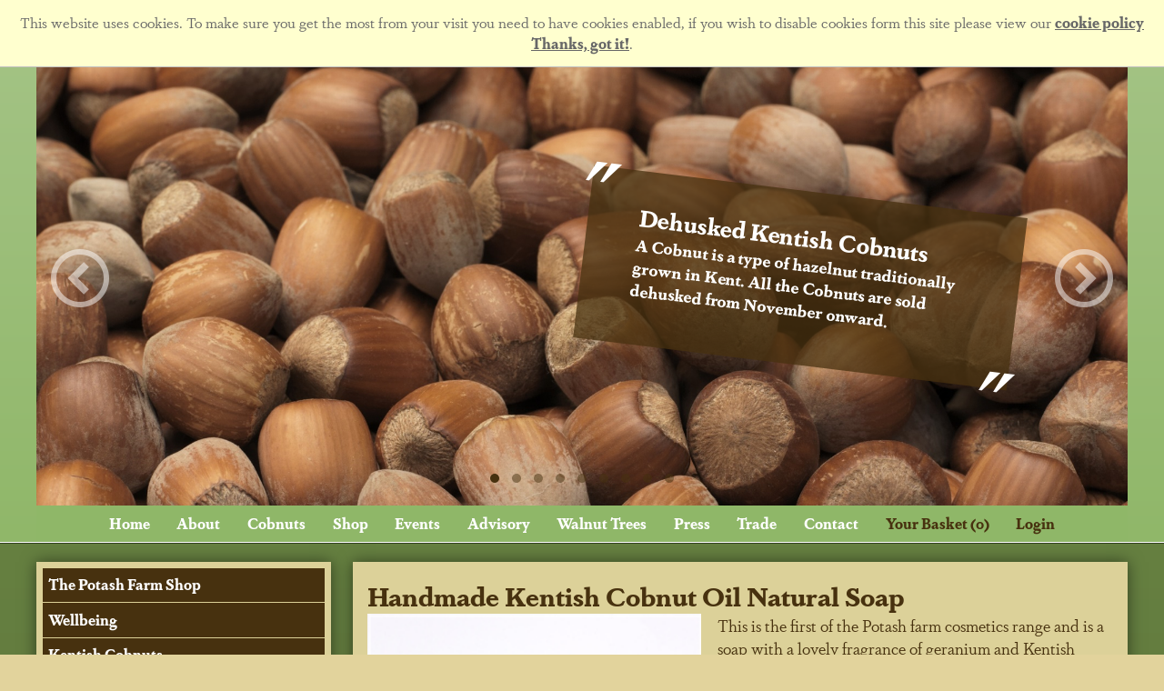

--- FILE ---
content_type: text/html; charset=utf-8
request_url: https://www.kentishcobnuts.com/write-a-review/handmade-kentish-cobnut-oil-natural-soap
body_size: 15049
content:


<!DOCTYPE html>
<html>
<head><meta http-equiv="Content-Type" content="text/html; charset=utf-8" /><title>
	Potash Farm
</title>


<meta name="viewport" content="initial-scale=1, maximum-scale=1, width=device-width" />
<meta name="apple-mobile-web-app-capable" content="yes"/>

<link rel="apple-touch-icon" sizes="57x57" href="/favicon/apple-icon-57x57.png">
<link rel="apple-touch-icon" sizes="60x60" href="/favicon/apple-icon-60x60.png">
<link rel="apple-touch-icon" sizes="72x72" href="/favicon/apple-icon-72x72.png">
<link rel="apple-touch-icon" sizes="76x76" href="/favicon/apple-icon-76x76.png">
<link rel="apple-touch-icon" sizes="114x114" href="/favicon/apple-icon-114x114.png">
<link rel="apple-touch-icon" sizes="120x120" href="/favicon/apple-icon-120x120.png">
<link rel="apple-touch-icon" sizes="144x144" href="/favicon/apple-icon-144x144.png">
<link rel="apple-touch-icon" sizes="152x152" href="/favicon/apple-icon-152x152.png">
<link rel="apple-touch-icon" sizes="180x180" href="/favicon/apple-icon-180x180.png">
<link rel="icon" type="image/png" sizes="192x192"  href="/favicon/android-icon-192x192.png">
<link rel="icon" type="image/png" sizes="32x32" href="/favicon/favicon-32x32.png">
<link rel="icon" type="image/png" sizes="96x96" href="/favicon/favicon-96x96.png">
<link rel="icon" type="image/png" sizes="16x16" href="/favicon/favicon-16x16.png">
<link rel="manifest" href="/favicon/manifest.json">
<meta name="msapplication-TileColor" content="#ffffff">
<meta name="msapplication-TileImage" content="/favicon/ms-icon-144x144.png">
<meta name="theme-color" content="#ffffff">

<link href="/potashfarm.css" rel="stylesheet" type="text/css" media="screen" />
<link href="/potashfarm_tablet.css" rel="stylesheet" type="text/css" media="screen and (max-width:768px)" />
<link href="/potashfarm_mobile.css" rel="stylesheet" type="text/css" media="screen and (max-width:480px)" />

<script type="text/javascript" src="/js/jquery-1.10.2.min.js"></script>
<script type="text/javascript" src="/js/jquery.cookie.js"></script>

<script src="/js/potashfarm.min.js"></script>

<!-- Owl Carousel JS -->
<script src="/js/owl-carousel/owl.carousel.min.js"></script>

<!-- Owl Carousel Assets -->
<link href="/js/owl-carousel/assets/owl.carousel.css" rel="stylesheet">
<link href="/js/owl-carousel/assets/owl.theme.default.min.css" rel="stylesheet">

<script src="https://use.typekit.net/nwz1mfy.js"></script>
<script>try { Typekit.load({ async: true }); } catch (e) { }</script>


<!-- Google Tag Manager -->
<script>(function (w, d, s, l, i) {
        w[l] = w[l] || []; w[l].push({
            'gtm.start':
                new Date().getTime(), event: 'gtm.js'
        }); var f = d.getElementsByTagName(s)[0],
            j = d.createElement(s), dl = l != 'dataLayer' ? '&l=' + l : ''; j.async = true; j.src =
                'https://www.googletagmanager.com/gtm.js?id=' + i + dl; f.parentNode.insertBefore(j, f);
    })(window, document, 'script', 'dataLayer', 'GTM-WC7MT9C');</script>
<!-- End Google Tag Manager -->



<script>
    $(function () {

        //document.cookie = '__cp=false;'
        //check for cookiepolicy cookie
        //https://developer.mozilla.org/en-US/docs/Web/API/Document/cookie
        if (document.cookie.replace(/(?:(?:^|.*;\s*)__cp\s*\=\s*([^;]*).*$)|^.*$/, "$1") !== "true") {
            $('body').prepend('<div id=\'cookie-alert\'>This website uses cookies. To make sure you get the most from your visit you need to have cookies enabled, if you wish to disable cookies form this site please view our <a href=\'/cookies\' title=\'cookie policy\'>cookie policy</a><br/><a onclick=\'$(this).parent().slideUp(500);\' href=\'#\'>Thanks, got it!</a>.</div>');
            var date = new Date();
            date.setDate(date.getDate() + 365);
            console.log(date.toUTCString());
            document.cookie = '__cp=true; expires=' + date.toUTCString() + ';domain=.kentishcobnuts.com;path=/';
            $('#cookie-alert').delay(200).slideDown(600);
        }


    });
</script><link href="/potashfarmforms.css" rel="stylesheet" type="text/css" /></head>


<body>
<form method="post" action="/write_a_review.aspx?pid=86" id="form1">
<div class="aspNetHidden">
<input type="hidden" name="__EVENTTARGET" id="__EVENTTARGET" value="" />
<input type="hidden" name="__EVENTARGUMENT" id="__EVENTARGUMENT" value="" />
<input type="hidden" name="__VIEWSTATE" id="__VIEWSTATE" value="/[base64]/[base64]/[base64]/[base64]/[base64]/[base64]/ODE5HwcFFUNvdW50cnkgTGlmZSBNYWdhemluZR8IBRVDb3VudHJ5IExpZmUgTWFnYXppbmVkZAICD2QWAgIBDw8WBh8GBSUvdXBsb2Fkcy9nYWxsZXJ5L3ByZXNzX2xvZ29fNi5wbmc/[base64]/[base64]" />
</div>

<script type="text/javascript">
//<![CDATA[
var theForm = document.forms['form1'];
if (!theForm) {
    theForm = document.form1;
}
function __doPostBack(eventTarget, eventArgument) {
    if (!theForm.onsubmit || (theForm.onsubmit() != false)) {
        theForm.__EVENTTARGET.value = eventTarget;
        theForm.__EVENTARGUMENT.value = eventArgument;
        theForm.submit();
    }
}
//]]>
</script>


<script src="/WebResource.axd?d=KDW6z3uQjOrUkzcKH_8pg4Aj6oxZmiud3dpOVKCVR2Uld3lvrFGJKQPHuCRW5nu7sCw9nor1zUzcUD2jI2mKH0xW0eV4CICRHepvPBsgpcE1&amp;t=638901572248157332" type="text/javascript"></script>


<script src="/ScriptResource.axd?d=h2MuT6v6NnScQ40sQD6-lrYotCbEHRcQmgPw6vYOjcZJRUCLGPFrYAF059gHMnfCUaV_N_m4BIVgUdCffHmhrOWQDEZwEwR3jZmJ5s1WBNZND8v4YUl1dHvmD3VumaQtOe7NRZQGGDdjdRWgLkUdtC8T-ty9CZ71TRQ_PXnZCc81&amp;t=5c0e0825" type="text/javascript"></script>
<script src="/ScriptResource.axd?d=VEA_R6C9Tew4901B_DLVqYN1-ws0ZhFztwbsF6-tJACSKI7LTMyLfFVs0Fs8pZh_6lFbUhn6F09sazyTHtCC7SsMWicst7YA3bfbOZfQp9N8hktlZ5ToQZ4GQQcNLHPg6JMGHM4igZiGwtD_mdaAlQjGTA-wbvtc1Q_l3Qwpkl0tIrQxI-g0mYE79PvorHwP0&amp;t=5c0e0825" type="text/javascript"></script>
<div class="aspNetHidden">

	<input type="hidden" name="__VIEWSTATEGENERATOR" id="__VIEWSTATEGENERATOR" value="5DC3630E" />
	<input type="hidden" name="__EVENTVALIDATION" id="__EVENTVALIDATION" value="/wEdAAs9NbuFD3R4SAlLA83JDPUM0fMME9lwpgVXR7Bj0XM58GPMnjboa62QCFz6XwjsGoCW9cfhXMGEAsxjutrqH9VIbqlvoQp1sXZvgrDhekDEZ7oY8AaDh9/NlC9C/0iRpMYru0Q6FegCbBIs8s0DDfiI+r7bT/9OddMyHzvFkWdxzxKekJuqqgYBm/AZmfRxRA7D/asJkj+sR/XqLUUOGRjpo8ywzYoGJXgK1SZHovw8BWW5IumV0GLDWTJmdRHZtV6MnC1CV+9xf83nLFDSjiqP" />
</div>
<script type="text/javascript">
//<![CDATA[
Sys.WebForms.PageRequestManager._initialize('ScriptManager', 'form1', ['tudp_validation','','tudp_review',''], [], [], 90, '');
//]]>
</script>




<!-- Google Tag Manager (noscript) -->
<noscript><iframe src="https://www.googletagmanager.com/ns.html?id=GTM-WC7MT9C"
height="0" width="0" style="display:none;visibility:hidden"></iframe></noscript>
<!-- End Google Tag Manager (noscript) -->

<div id='div_logowrap'>
	<div class='div_midwrap'>

        <div id='logo_walnuttrees'>
            <a href='https://www.walnuttrees.co.uk/'><img src="/images/logo_walnuttrees.png" alt="The Walnut Tree Company" /></a>
        </div>

        <div id='logo_potashfarm'>
            <a href='/'><img src="/images/logo_potashfarm.png" alt="Potash Farm" /></a>
        </div>

	</div>
</div>

<div id='div_headwrap'>
	<div class='div_midwrap'>
    	


<section class='gallery-wrapper'>
    <div class='gallery'>
        <div class='owl-carousel'>

            <a href='/shop/kentish-cobnuts/dehusked-kentish-cobnuts' title='Dehusked Kentish Cobnuts'><div class='slide'><img src='/uploads/gallery/cms_gallery_2.jpg?616' alt='Dehusked Kentish Cobnuts - A Cobnut is a type of hazelnut traditionally grown in Kent. All the Cobnuts are sold dehusked from November onward.'><div class='strap'><div class='table'><div class='cell'><div class='infowrap'><div class='infopadding'><div class='title'><h3>Dehusked Kentish Cobnuts</h3></div><div class='text'><p>A Cobnut is a type of hazelnut traditionally grown in Kent. All the Cobnuts are sold dehusked from November onward.</p></div></div></div></div></div></div></div></a><a href='/shop/kentish-cobnuts/naturally-grown-green-golden-kentish-cobnuts' title='Green Kentish Cobnuts'><div class='slide'><img data-src='/uploads/gallery/cms_gallery_48.jpg?616'  class='owl-lazy' alt='Green Kentish Cobnuts - A Cobnut is a type of hazelnut traditionally grown in Kent. They are harvested in their green state form mid August and with brown shells and husks by mid October. '><div class='strap'><div class='table'><div class='cell'><div class='infowrap'><div class='infopadding'><div class='title'><h3>Green Kentish Cobnuts</h3></div><div class='text'><p>A Cobnut is a type of hazelnut traditionally grown in Kent. They are harvested in their green state form mid August and with brown shells and husks by mid October. </p></div></div></div></div></div></div></div></a><a href='/shop/kentish-cobnuts/farm-produced-green-golden-kentish-cobnuts' title='Golden Kentish Cobnuts'><div class='slide'><img data-src='/uploads/gallery/cms_gallery_69.jpg?616'  class='owl-lazy' alt='Golden Kentish Cobnuts - A Cobnut is a type of hazelnut traditionally grown in Kent. These are continually sold throughout their short season as green and golden on the husks, golden brown on the husks, and brown on the husk.'><div class='strap'><div class='table'><div class='cell'><div class='infowrap'><div class='infopadding'><div class='title'><h3>Golden Kentish Cobnuts</h3></div><div class='text'><p>A Cobnut is a type of hazelnut traditionally grown in Kent. These are continually sold throughout their short season as green and golden on the husks, golden brown on the husks, and brown on the husk.</p></div></div></div></div></div></div></div></a><a href='/shop/walnuts/fresh-green-walnuts-for-pickling' title='Fresh Green Walnuts for Pickling'><div class='slide'><img data-src='/uploads/gallery/cms_gallery_68.jpg?616'  class='owl-lazy' alt='Fresh Green Walnuts for Pickling - The fresh green walnuts from Potash farm are available during a short seasonal two week window in July.'><div class='strap'><div class='table'><div class='cell'><div class='infowrap'><div class='infopadding'><div class='title'><h3>Fresh Green Walnuts for Pickling</h3></div><div class='text'><p>The fresh green walnuts from Potash farm are available during a short seasonal two week window in July.</p></div></div></div></div></div></div></div></a><a href='/shop/walnuts/wet-walnuts' title='Wet Walnuts'><div class='slide'><img data-src='/uploads/gallery/cms_gallery_67.jpg?616'  class='owl-lazy' alt='Wet Walnuts - These are full of moisture and have a very distinct flavour and  a very good following with the connoisseur of nuts. '><div class='strap'><div class='table'><div class='cell'><div class='infowrap'><div class='infopadding'><div class='title'><h3>Wet Walnuts</h3></div><div class='text'><p>These are full of moisture and have a very distinct flavour and  a very good following with the connoisseur of nuts. </p></div></div></div></div></div></div></div></a><a href='/shop/walnuts/farm-produced-walnuts' title='Farm Produced Walnuts'><div class='slide'><img data-src='/uploads/gallery/cms_gallery_70.jpg?616'  class='owl-lazy' alt='Farm Produced Walnuts - A Walnut is an edible nut often encased in a smooth green husk and mainly grown in California, France and Italy. '><div class='strap'><div class='table'><div class='cell'><div class='infowrap'><div class='infopadding'><div class='title'><h3>Farm Produced Walnuts</h3></div><div class='text'><p>A Walnut is an edible nut often encased in a smooth green husk and mainly grown in California, France and Italy. </p></div></div></div></div></div></div></div></a><a href='/shop/almonds/farm-produced-almonds' title='Almonds'><div class='slide'><img data-src='/uploads/gallery/cms_gallery_65.jpg?616'  class='owl-lazy' alt='Almonds - An Almond is an edible nut encased in shell with a downy outer grey / green coat. They are mainly grown in California, Spain, Italy, Australia and Turkey. '><div class='strap'><div class='table'><div class='cell'><div class='infowrap'><div class='infopadding'><div class='title'><h3>Almonds</h3></div><div class='text'><p>An Almond is an edible nut encased in shell with a downy outer grey / green coat. They are mainly grown in California, Spain, Italy, Australia and Turkey. </p></div></div></div></div></div></div></div></a><a href='/shop/chestnuts/farm-produced-chestnuts' title='Chestnuts'><div class='slide'><img data-src='/uploads/gallery/cms_gallery_66.jpg?616'  class='owl-lazy' alt='Chestnuts - A Chestnut is an edible nut often encased in a prickly husk and mainly grown in Spain, Italy and France.'><div class='strap'><div class='table'><div class='cell'><div class='infowrap'><div class='infopadding'><div class='title'><h3>Chestnuts</h3></div><div class='text'><p>A Chestnut is an edible nut often encased in a prickly husk and mainly grown in Spain, Italy and France.</p></div></div></div></div></div></div></div></a><a href='/shop/pecan-nuts/' title='Pecan Nuts'><div class='slide'><img data-src='/uploads/gallery/cms_gallery_71.jpg?616'  class='owl-lazy' alt='Pecan Nuts - A Pecan Nut is an edible nut encased in a brown shell with a tough outer green coat. They are mainly grown in Georgia, Texas, New Mexico and Oklahoma. '><div class='strap'><div class='table'><div class='cell'><div class='infowrap'><div class='infopadding'><div class='title'><h3>Pecan Nuts</h3></div><div class='text'><p>A Pecan Nut is an edible nut encased in a brown shell with a tough outer green coat. They are mainly grown in Georgia, Texas, New Mexico and Oklahoma. </p></div></div></div></div></div></div></div></a>

        </div>
     
    <div class="owl-slideshow-navigation">
        <a class="btn prev"><span class="icon-circle-left"></span></a>
        <a class="btn next"><span class="icon-circle-right"></span></a>
    </div>
    </div>


</section>




    <script>

        $(window).load(function () {

            var owl = $('.owl-carousel');

            owl.on('initialize.owl.carousel initialized.owl.carousel', function (e) {
                //http://stackoverflow.com/questions/25769366/owl-carousel-2-current-item-when-page-loads
                stickyGallery();
            })
            var item_amount = parseInt(owl.find('.slide').length);
            var true_false = true;
            if (item_amount <= 1) {
                true_false = false;
            }

            owl.owlCarousel({
                loop: true_false,
                margin: 0,
                items: 1,
                lazyLoad: true,
                nav: false,
                dots: true,
                autoplay: true_false,
                autoplayTimeout: 6000
            });

            var owl_slideshow_carousel = $(".owl-carousel");
            // Custom Navigation Events
            $(".owl-slideshow-navigation .next").click(function () {
                owl_slideshow_carousel.trigger('next.owl.carousel');
            })
            $(".owl-slideshow-navigation .prev").click(function () {
                owl_slideshow_carousel.trigger('prev.owl.carousel');
            })

            owl.on('loaded.owl.lazy', function (event) {
                stickyGallery();
            })

        });
    </script>



           
    	

		

<section class="mainmenu">
    <nav id='cbp-hrmenu' class='clearfix cbp-hrmenu'>
                <ul>  
                    <li id='toggle'><a>Main Menu<span class='icon-stack'></span></a></li>	  
    
                  	            
            	
    		 
                    <li><a id="uc_cmsmainmenu_rptCmsMenu_ctl01_linkHREF" href="/">Home</a>

                        

                    </li>

            	
    		 
                    <li><a id="uc_cmsmainmenu_rptCmsMenu_ctl02_linkHREF" href="/about/">About</a>

                        

                    </li>

            	
    		 
                    <li><a id="uc_cmsmainmenu_rptCmsMenu_ctl03_linkHREF" href="/cobnuts/">Cobnuts</a>

                        

                    </li>

            	
    		 
                    <li class='dropdown'><a id="uc_cmsmainmenu_rptCmsMenu_ctl04_linkHREF" href="#">Shop</a>

                        <div class='cbp-hrsub'><div class='cbp-hrsub-inner'><ul><li class='mega-cat'><a href='/shop' title='Shop'>The Potash Farm Shop</a></li><li class='mega-cat'><a href='/shop/wellbeing/' title='Wellbeing'>Wellbeing</a></li><li class='mega-cat'><a href='/shop/kentish-cobnuts/' title='Kentish Cobnuts'>Kentish Cobnuts</a></li><li class='mega-cat'><a href='/shop/walnuts/' title='Walnuts'>Walnuts</a></li><li class='mega-cat'><a href='/shop/almonds/' title='Almonds'>Almonds</a></li><li class='mega-cat'><a href='/shop/pecan-nuts/' title='Pecan Nuts'>Pecan Nuts</a></li><li class='mega-cat'><a href='/shop/chestnuts/' title='Chestnuts'>Chestnuts</a></li><li class='mega-cat'><a href='/shop/cobnut-cosmetics/' title='Cobnut Cosmetics'>Cobnut Cosmetics</a></li></ul><ul><li class='mega-cat'><a href='/shop/cobnut-collection/' title='Cobnut Collection'>Cobnut Collection</a></li><li class='mega-cat'><a href='/shop/chocolates/' title='Chocolates'>Chocolates</a></li><li class='mega-cat'><a href='/shop/confectionery/' title='Fudges and Brittles'>Fudges and Brittles</a></li><li class='mega-cat'><a href='/shop/biscuits/' title='Cobnut Biscuits and Cereals'>Cobnut Biscuits and Cereals</a></li><li class='mega-cat'><a href='/shop/preserves/' title='Preserves, Sauces and Honey'>Preserves, Sauces and Honey</a></li><li class='mega-cat'><a href='/shop/candles-and-room-mists/' title='Candles and Room Mists'>Candles and Room Mists</a></li><li class='mega-cat'><a href='/shop/home-and-kitchen/' title='Home and Kitchen'>Home and Kitchen</a></li><li class='mega-cat'><a href='/shop/oils/' title='Oils'>Oils</a></li></ul><ul><li class='mega-cat'><a href='/shop/hampers/' title='Potash Farm Hampers'>Potash Farm Hampers</a></li><li class='mega-cat'><a href='/shop/kentish-trugs/' title='Kentish Trugs'>Kentish Trugs</a></li><li class='mega-cat'><a href='/shop/trees/' title='Trees'>Trees</a></li><li class='mega-cat'><a href='/shop/gifts/' title='Gifts'>Gifts</a></li><li class='mega-cat'><a href='/shop/nut-crackers/' title='Nutcrackers'>Nutcrackers</a></li><li class='mega-cat'><a href='/shop/potash-farm-wedding-favours/' title='Wedding Favours'>Wedding Favours</a></li></ul><ul><li class='mega-cat'>Top 5 Products<li class='mega-prod'><a href='/shop/chestnuts/farm-produced-chestnuts' title='Farm Produced Chestnuts'>Farm Produced Chestnuts</a></li><li class='mega-prod'><a href='/shop/kentish-cobnuts/dehusked-kentish-cobnuts' title='Dehusked Kentish Cobnuts'>Dehusked Kentish Cobnuts</a></li><li class='mega-prod'><a href='/shop/walnuts/farm-produced-walnuts' title='Farm Produced Walnuts'>Farm Produced Walnuts</a></li><li class='mega-prod'><a href='/shop/chestnuts/farm-produced-chestnut-gift-bags' title='Farm Produced Chestnut Gift Bags'>Farm Produced Chestnut Gift Bags</a></li><li class='mega-prod'><a href='/shop/walnuts/fresh-green-walnuts-for-pickling' title='Fresh Green Walnuts for Pickling'>Fresh Green Walnuts for Pickling</a></li></li></ul></div></div>

                    </li>

            	
    		 
                    <li><a id="uc_cmsmainmenu_rptCmsMenu_ctl05_linkHREF" href="/events/">Events</a>

                        

                    </li>

            	
    		 
                    <li><a id="uc_cmsmainmenu_rptCmsMenu_ctl06_linkHREF" href="/advisory/">Advisory</a>

                        

                    </li>

            	
    		 
                    <li><a id="uc_cmsmainmenu_rptCmsMenu_ctl07_linkHREF" href="/walnut-trees/">Walnut Trees</a>

                        

                    </li>

            	
    		 
                    <li><a id="uc_cmsmainmenu_rptCmsMenu_ctl08_linkHREF" href="/about/press/">Press</a>

                        

                    </li>

            	
    		 
                    <li><a id="uc_cmsmainmenu_rptCmsMenu_ctl09_linkHREF" href="/trade/">Trade</a>

                        

                    </li>

            	
    		 
                    <li><a id="uc_cmsmainmenu_rptCmsMenu_ctl10_linkHREF" href="/contact/">Contact</a>

                        

                    </li>

            
                 
            	






    
    <li class='li_basket'><a href='/basket/'>Your Basket (0)</a></li>
    <li class='li_myaccount'><a href='/my-account/'>Login</a></li>

        </ul>




    </nav>
</section>

	</div>
</div>


<div id='div_greenwrap'>

	<div class='div_midwrap'>



 

            
			<div id='div_content'>
                 <div class='div_content_padding'>	

			    




                

		                	


                <div class='div_prodtitle' itemprop='name'>
            	    <h2>Handmade Kentish Cobnut Oil Natural Soap</h2>
            	</div>
            	

            	<div class='div_proddesc'>

                    <div class='columngallery'>
                        <img src='/uploads/shop/shop_prod_86_thumb_0.jpg' alt='Handmade Kentish Cobnut Oil Natural Soap'  ID='imgProdMain' />
                        <div class='clear'></div>
                         
                    </div>
                            
                               
                    
                    <div class='htmlarea' itemprop="description">
                        
		<p>This is the first of the Potash farm cosmetics range and is a soap with a lovely fragrance of geranium and Kentish lavender. It's made with luxurious vegetable oils to condition and protect the skin while gently cleansing the surface layer. This allows skin to renew and repair itself from the deeper layers as nature intended. It's excellent for those with sensitive skins.</p>
  
                    </div>

                    <div class='div_clear'></div>
               
                </div>
                                     
                              
                                                                             		 
		                
                        
		                	    

                     </div>

                <h5>Write A Review</h5>

                <div id="pnlWriteReview" class="div_content_padding">
				
                
                        <div id="udp_validation">
		
                                 
                        
	</div>                    
                
                
                
                                    <div id="udp_review">
		



                                            <div id="pnlEnquiryForm">
			

                                                                <div class='twobox_lft'>
                                                                    <div class='padding'>
                                                                        <h2><strong>Your Name</strong></h2>
                                                                        <fieldset>
                                                                           
                                                                            <label>
                                                                                First Name
                                                                            </label>
                                                                            <input name="tbFirstName" type="text" maxlength="30" id="tbFirstName" />     
                                                                            
                                                                            <label>
                                                                                Last Name
                                                                            </label>
                                                                            <input name="tbLastName" type="text" maxlength="30" id="tbLastName" />                                                                                                                 
                                                                                                                                                                                                                                                                                 
                                                                        </fieldset>                                        
                                                                            
                                                                    </div>
                                                                </div>

                                                                <div class='twobox_rgt'>
                                                                    <div class='padding'>
                                                                        <h2><strong>Your Contact Details</strong></h2>
                                                                        <fieldset>                                                                                                              
                                                                            
                                                                            <label>
                                                                                Email
                                                                            </label>
                                                                            <input name="tbEmail" type="text" maxlength="100" id="tbEmail" />       
                                                                                                             
                                                                            <label>
                                                                                Telephone
                                                                            </label>
                                                                            <input name="tbTelephone" type="text" maxlength="20" id="tbTelephone" />       
                                                                                                                                                                                                                                                                                                                                                                                               
                                                                        </fieldset>                                        
                                                                            
                                                                    </div>
                                                                </div>
                                                                
                                                                <div class="clear"></div>
                                     
                                                                 <div class='onebox'>
                                                                    <div class='padding'>
                                                                   
                                                                   
                                                                        <h2><strong>Your Review for Handmade Kentish Cobnut Oil Natural Soap</strong></h2>
                                                                        <fieldset>

                                                                            <p>Include a short snappy title which sums up your review:<br /><br /></p>
                                               
                                                                            <label>
                                                                                Title
                                                                            </label>
                                                                            <input name="tbTitle" type="text" maxlength="100" id="tbTitle" />   
                                                                            <div class="div_clear"></div>    
                                                                            <br /><br />
                                                                            
                                                                            <p>This is your opportunity to go into detail about your review:<br /><br /></p>
                                                                
                                                                            <label>
                                                                                Comment
                                                                            </label>
                                                                            <textarea name="tbReview" rows="4" cols="20" id="tbReview">
</textarea>   
                                                                          
                                                                        </fieldset>
                                                                  
                                                              </div>
                                                              </div>

                                                <div class='div_clear'></div>

                                                                 <div class='twobox_rgt'>
                                                                    <div class='padding'>
                                                                   
                                                                        <fieldset>

                                                                            <div class='div_clear'></div>
                                                                            <hr />

                                                                            <p>Type the characters:</p><br />

                                                                            <label>
                                                                                <img id="imgCaptcha" src="/captchaimg/captcha.gif" alt="captcha" />
                                                                            </label>
                                                                            <input name="tbCaptcha" type="text" maxlength="10" id="tbCaptcha" /> 

                                                                            <input type="submit" name="btnSend" value="Send" id="btnSend" title="Send..." class="btnSend" /> 
                                                                          
                                                                        </fieldset>
                                                                  
                                                              </div>
                                                              </div>



                                                
		</div>
                                                
                                                


                                        
	</div>                  
                                                    
                
                   
			
</div>
			</div>				
				

            <div id='div_submenu'>
                	       

                
                    <ul>   
                        <li class='li_title'><a href='/shop' title='Potash Farm Shop'>The Potash Farm Shop</a></li>
            	
    		 
        	        <li style='padding-left:0px' class='li_title'><a href='/shop/wellbeing/'>Wellbeing</a></li>


                               	            
                                    
                                    	 


            	
    		 
        	        <li style='padding-left:0px' class='li_title'><a href='/shop/kentish-cobnuts/'>Kentish Cobnuts</a></li>


                               	            
                                    
                                    	 


            	
    		 
        	        <li style='padding-left:0px' class='li_title'><a href='/shop/walnuts/'>Walnuts</a></li>


                               	            
                                    
                                    	 


            	
    		 
        	        <li style='padding-left:0px' class='li_title'><a href='/shop/almonds/'>Almonds</a></li>


                               	            
                                    
                                    	 


            	
    		 
        	        <li style='padding-left:0px' class='li_title'><a href='/shop/pecan-nuts/'>Pecan Nuts</a></li>


                               	            
                                    
                                    	 


            	
    		 
        	        <li style='padding-left:0px' class='li_title'><a href='/shop/chestnuts/'>Chestnuts</a></li>


                               	            
                                    
                                    	 


            	
    		 
        	        <li style='padding-left:0px' class='li_title'><a href='/shop/cobnut-cosmetics/'>Cobnut Cosmetics</a></li>


                               	            
                                    
                                    	 


            	
    		 
        	        <li style='padding-left:0px' class='li_title'><a href='/shop/cobnut-collection/'>Cobnut Collection</a></li>


                               	            
                                    
                                    	 


            	
    		 
        	        <li style='padding-left:0px' class='li_title'><a href='/shop/chocolates/'>Chocolates</a></li>


                               	            
                                    
                                    	 


            	
    		 
        	        <li style='padding-left:0px' class='li_title'><a href='/shop/confectionery/'>Fudges and Brittles</a></li>


                               	            
                                    
                                    	 


            	
    		 
        	        <li style='padding-left:0px' class='li_title'><a href='/shop/biscuits/'>Cobnut Biscuits and Cereals</a></li>


                               	            
                                    
                                    	 


            	
    		 
        	        <li style='padding-left:0px' class='li_title'><a href='/shop/preserves/'>Preserves, Sauces and Honey</a></li>


                               	            
                                    
                                    	 


            	
    		 
        	        <li style='padding-left:0px' class='li_title'><a href='/shop/candles-and-room-mists/'>Candles and Room Mists</a></li>


                               	            
                                    
                                    	 


            	
    		 
        	        <li style='padding-left:0px' class='li_title'><a href='/shop/home-and-kitchen/'>Home and Kitchen</a></li>


                               	            
                                    
                                    	 


            	
    		 
        	        <li style='padding-left:0px' class='li_title'><a href='/shop/oils/'>Oils</a></li>


                               	            
                                    
                                    	 


            	
    		 
        	        <li style='padding-left:0px' class='li_title'><a href='/shop/hampers/'>Potash Farm Hampers</a></li>


                               	            
                                    
                                    	 


            	
    		 
        	        <li style='padding-left:0px' class='li_title'><a href='/shop/kentish-trugs/'>Kentish Trugs</a></li>


                               	            
                                    
                                    	 


            	
    		 
        	        <li style='padding-left:0px' class='li_title'><a href='/shop/trees/'>Trees</a></li>


                               	            
                                    
                                    	 


            	
    		 
        	        <li style='padding-left:0px' class='li_title'><a href='/shop/gifts/'>Gifts</a></li>


                               	            
                                    
                                    	 


            	
    		 
        	        <li style='padding-left:0px' class='li_title'><a href='/shop/nut-crackers/'>Nutcrackers</a></li>


                               	            
                                    
                                    	 


            	
    		 
        	        <li style='padding-left:0px' class='li_title'><a href='/shop/potash-farm-wedding-favours/'>Wedding Favours</a></li>


                               	            
                                    
                                    	 


            
                    </ul> 
            	 


<div class="social_search_wrap">

    <div id='div_search'>
        <div class='tbTextWrap'>
            <input name="uc_shopmenu$tbSearch" type="text" value="Search" id="uc_shopmenu_tbSearch" class="tbSearch" onfocus="if (this.value==&#39;Search&#39;) this.value = &#39;&#39;" onblur="if (this.value==&#39;&#39;) this.value = &#39;Search&#39;" />   
        </div>
        <input type="submit" name="uc_shopmenu$btnSearch" value="Search" id="uc_shopmenu_btnSearch" title="Search" class="btnSearch" />
    </div>

    <div class='div_social'>
        <a href='https://www.facebook.com/pages/Potash-Farm/326270404128852' target="_blank" title='Like us on Facebook' id='facebook'>Like us on Facebook</a>
    </div>

    <div class='div_social'>
        <a href='https://twitter.com/PotashFarm' target="_blank" title='Follow us on Twitter' id='twitter'>Follow us on Twitter</a>
    </div>

        <div class='div_social'>
        <a href='https://www.instagram.com/potash_farm/' target="_blank" title='Follow us on Instagram' id='instagram'>Follow us on Instagram</a>
    </div>

</div>

<div class="clear_adverts"></div>



 







<div class='advert farmwalks'>

    <h2>Farm Walks and Talks</h2>

    <div class='wrap'>
       <a href='/events/farm-walks/' class='img-link' title='Farm Walks'><img src='/images/farm_walks_advert.jpg' alt='Farm Walks' /></a>
       <p>Potash Farm welcomes groups from schools, colleges, universities and clubs who wish to learn about cobnut production in the modern rural environment.</p>
       <p>Alexander Hunt is also available for talks throughout the South East.</p>
       <a href='/events/farm-walks/' class='link' title='Farm Walks'>Visit Potash Farm</a>
       <div class='div_clear'></div>
    </div>  

</div>      


    
<div class='advert newsletter'>
    <h2>E-Newsletter</h2>
    <div class='wrap'>
    <p>Subscribe to our e-newsletter and we'll let you know when we launch new products, when our Green / Golden cobnuts are available, and more...</p>
    <a href='http://eepurl.com/oJjhz' target="_blank" class='link'>Subscribe Now</a>
    <div class='div_clear'></div>
    </div>
</div>



<div class='advert walnuttrees'>

    <h2>The Walnut Tree Co.</h2>

    <div class='wrap'>
       <a href='https://www.walnuttrees.co.uk' class='img-link' title='Walnut Trees - www.walnuttrees.co.uk'><img src='/images/walnuts_advert.jpg' alt='Walnut Trees - www.walnuttrees.co.uk' /></a>
       <p>The Walnut Tree Company has a range of selected timber trees for forestry and fruit trees for commercial growers and gardeners.</p>
       <a href='https://www.walnuttrees.co.uk'  class='link' title='Walnut Trees - www.walnuttrees.co.uk'>Visit walnuttrees.co.uk</a>
       <div class='div_clear'></div>
    </div>  

</div>      


<div class="clear_adverts"></div>

<div class="payment-by-worldpay">
<img src="/images/payment-cards.png" alt="Payments By WorldPay" class="payment-by-worldpay" />
</div>



            </div>

	</div>
	
</div>








<div id='div_footer'>	



<div id='div_presswrap'>
	<div class='div_midwrap'>

        <h5>We're proud to have featured in the following publications and TV shows</h5>

        	

                <div class='div_presslogo'>
                   <img id="uc_footer_rptPressLogos_ctl00_imgPressLogo" title="BBC Olive Magazine" src="/uploads/gallery/press_logo_4.png?819" alt="BBC Olive Magazine" />   
                </div>

		        	

                <div class='div_presslogo'>
                   <img id="uc_footer_rptPressLogos_ctl01_imgPressLogo" title="Country Life Magazine" src="/uploads/gallery/press_logo_5.png?819" alt="Country Life Magazine" />   
                </div>

		        	

                <div class='div_presslogo'>
                   <img id="uc_footer_rptPressLogos_ctl02_imgPressLogo" title="Daily Mail" src="/uploads/gallery/press_logo_6.png?819" alt="Daily Mail" />   
                </div>

		        	

                <div class='div_presslogo'>
                   <img id="uc_footer_rptPressLogos_ctl03_imgPressLogo" title="The Daily Telegraph" src="/uploads/gallery/press_logo_7.png?819" alt="The Daily Telegraph" />   
                </div>

		        	

                <div class='div_presslogo'>
                   <img id="uc_footer_rptPressLogos_ctl04_imgPressLogo" title="Telegraph Magazine" src="/uploads/gallery/press_logo_18.png?819" alt="Telegraph Magazine" />   
                </div>

		        	

                <div class='div_presslogo'>
                   <img id="uc_footer_rptPressLogos_ctl05_imgPressLogo" title="Delicious Magazine" src="/uploads/gallery/press_logo_8.png?819" alt="Delicious Magazine" />   
                </div>

		        	

                <div class='div_presslogo'>
                   <img id="uc_footer_rptPressLogos_ctl06_imgPressLogo" title="London Evening Standard" src="/uploads/gallery/press_logo_9.png?819" alt="London Evening Standard" />   
                </div>

		        	

                <div class='div_presslogo'>
                   <img id="uc_footer_rptPressLogos_ctl07_imgPressLogo" title="Food and Travel Magazine" src="/uploads/gallery/press_logo_10.png?819" alt="Food and Travel Magazine" />   
                </div>

		        	

                <div class='div_presslogo'>
                   <img id="uc_footer_rptPressLogos_ctl08_imgPressLogo" title="Good Housekeeping Magazine" src="/uploads/gallery/press_logo_11.png?819" alt="Good Housekeeping Magazine" />   
                </div>

		        	

                <div class='div_presslogo'>
                   <img id="uc_footer_rptPressLogos_ctl09_imgPressLogo" title="Great British Food Magazine" src="/uploads/gallery/press_logo_12.png?819" alt="Great British Food Magazine" />   
                </div>

		        	

                <div class='div_presslogo'>
                   <img id="uc_footer_rptPressLogos_ctl10_imgPressLogo" title="House And Garden Magazine" src="/uploads/gallery/press_logo_13.png?819" alt="House And Garden Magazine" />   
                </div>

		        	

                <div class='div_presslogo'>
                   <img id="uc_footer_rptPressLogos_ctl11_imgPressLogo" title="The Independent" src="/uploads/gallery/press_logo_14.png?819" alt="The Independent" />   
                </div>

		        	

                <div class='div_presslogo'>
                   <img id="uc_footer_rptPressLogos_ctl12_imgPressLogo" title="Metro" src="/uploads/gallery/press_logo_15.png?819" alt="Metro" />   
                </div>

		        	

                <div class='div_presslogo'>
                   <img id="uc_footer_rptPressLogos_ctl13_imgPressLogo" title="The Sunday Times" src="/uploads/gallery/press_logo_16.png?819" alt="The Sunday Times" />   
                </div>

		        	

                <div class='div_presslogo'>
                   <img id="uc_footer_rptPressLogos_ctl14_imgPressLogo" title="The Sunday Times Style Magazine" src="/uploads/gallery/press_logo_17.png?819" alt="The Sunday Times Style Magazine" />   
                </div>

		        	

                <div class='div_presslogo'>
                   <img id="uc_footer_rptPressLogos_ctl15_imgPressLogo" title="The Lady Magazine" src="/uploads/gallery/press_logo_19.png?819" alt="The Lady Magazine" />   
                </div>

		        	

                <div class='div_presslogo'>
                   <img id="uc_footer_rptPressLogos_ctl16_imgPressLogo" title="The Guardian Magazine" src="/uploads/gallery/press_logo_20.png?819" alt="The Guardian Magazine" />   
                </div>

		        	

                <div class='div_presslogo'>
                   <img id="uc_footer_rptPressLogos_ctl17_imgPressLogo" title="BBC One - The Hairy Bikers" src="/uploads/gallery/press_logo_21.png?835" alt="BBC One - The Hairy Bikers" />   
                </div>

		        	

                <div class='div_presslogo'>
                   <img id="uc_footer_rptPressLogos_ctl18_imgPressLogo" title="ITV - The Hungry Sailers and Ade In Britian" src="/uploads/gallery/press_logo_22.png?835" alt="ITV - The Hungry Sailers and Ade In Britian" />   
                </div>

		        	

                <div class='div_presslogo'>
                   <img id="uc_footer_rptPressLogos_ctl19_imgPressLogo" title="Woman and Home Magazine" src="/uploads/gallery/press_logo_23.png?835" alt="Woman and Home Magazine" />   
                </div>

		        	

	</div>
</div>


    <div class='div_footwrap'>

        <div class='div_footbox'>
            <h6>Most Popular</h6>
            <ul>
                <li><a href='/shop/chestnuts/farm-produced-chestnuts'>Farm Produced Chestnuts</a></li><li><a href='/shop/kentish-cobnuts/dehusked-kentish-cobnuts'>Dehusked Kentish Cobnuts</a></li><li><a href='/shop/walnuts/farm-produced-walnuts'>Farm Produced Walnuts</a></li><li><a href='/shop/chestnuts/farm-produced-chestnut-gift-bags'>Farm Produced Chestnut Gift Bags</a></li><li><a href='/shop/walnuts/fresh-green-walnuts-for-pickling'>Fresh Green Walnuts for Pickling</a></li>
            </ul>
        </div>

        <div class='div_footbox'>
            <h6><a href='/search/?pn=cobnuts'>Cobnuts</a></h6>
            <ul>
                <li><a href='/shop/kentish-cobnuts/dehusked-kentish-cobnuts'>Dehusked Kentish Cobnuts</a></li><li><a href='/shop/kentish-cobnuts/dehusked-kentish-cobnuts-gift-bags'>Dehusked Kentish Cobnuts Gift Bags</a></li><li><a href='/shop/confectionery/kentish-cobnut-brittle'>Kentish Cobnut Brittle</a></li><li><a href='/shop/confectionery/toasted-kentish-cobnut-fudge'>Toasted Kentish Cobnut Fudge</a></li><li><a href='/shop/kentish-cobnuts/kentish-cobnut-oil'>Virgin Cold Pressed Kentish Cobnut Oil</a></li>
            </ul>
        </div>

        <div class='div_footbox'>
            <h6><a href='https://www.walnuttrees.co.uk/'>The Walnut Tree Co.</a></h6>
            <ul>
                <li><a href='https://www.walnuttrees.co.uk/about/'>About</a></li>
                <li><a href='https://www.walnuttrees.co.uk/advisory/'>Advisory</a></li>
                <li><a href='https://www.walnuttrees.co.uk/walnut-trees/fruit-trees/'>Fruit Trees</a></li>
                <li><a href='https://www.walnuttrees.co.uk/walnut-trees/timber-trees/'>Timber Trees</a></li>
                <li><a href='https://www.walnuttrees.co.uk/shop/'>Shop</a></li>
            </ul>
        </div>

        <div class='div_footbox'>
            <h6>&copy; <a href='https://www.potashfarm.com/'>Potash Farm</a> 2026</h6>
            <ul>
                <li><a href='/cookies'>Cookies</a></li><li><a href='/sitemap'>Site Map</a></li><li><a href='/delivery'>Delivery</a></li><li><a href='/terms-and-conditions'>Terms and Conditions</a></li><li><a href='/terms-of-sale'>Terms of Sale</a></li><li><a href='/terms-of-business'>Terms of Business</a></li>
                <li><a href='https://bayhall.co.uk/' title='Web Design by Bayhall Digital Kent'>Web Marketing by Bayhall Digital</a></li>
            </ul>
        </div>

    </div>





</div>        






<!-- Google Code for Remarketing Tag -->
<script type="text/javascript">
    /* <![CDATA[ */
    var google_conversion_id = 970761130;
    var google_custom_params = window.google_tag_params;
    var google_remarketing_only = true;
    /* ]]> */
</script>
<script type="text/javascript" src="//www.googleadservices.com/pagead/conversion.js">
</script>
<noscript>
<div style="display:inline;">
<img height="1" width="1" style="border-style:none;" alt="" src="//googleads.g.doubleclick.net/pagead/viewthroughconversion/970761130/?value=0&amp;guid=ON&amp;script=0"/>
</div>
</noscript>



</form>
<script defer src="https://static.cloudflareinsights.com/beacon.min.js/vcd15cbe7772f49c399c6a5babf22c1241717689176015" integrity="sha512-ZpsOmlRQV6y907TI0dKBHq9Md29nnaEIPlkf84rnaERnq6zvWvPUqr2ft8M1aS28oN72PdrCzSjY4U6VaAw1EQ==" data-cf-beacon='{"version":"2024.11.0","token":"246a40a51b8f4362b4a3e5212a5e8b4c","r":1,"server_timing":{"name":{"cfCacheStatus":true,"cfEdge":true,"cfExtPri":true,"cfL4":true,"cfOrigin":true,"cfSpeedBrain":true},"location_startswith":null}}' crossorigin="anonymous"></script>
</body>
</html>

--- FILE ---
content_type: text/css
request_url: https://www.kentishcobnuts.com/potashfarm.css
body_size: 7823
content:
/* http://meyerweb.com/eric/tools/css/reset/
   v2.0 | 20110126
   License: none (public domain)
*/

html, body, div, span, applet, object, iframe,
h1, h2, h3, h4, h5, h6, p, blockquote, pre,
a, abbr, acronym, address, big, cite, code,
del, dfn, em, img, ins, kbd, q, s, samp,
small, strike, strong, sub, sup, tt, var,
b, u, i, center,
dl, dt, dd, ol, ul, li,
fieldset, form, label, legend,
table, caption, tbody, tfoot, thead, tr, th, td,
article, aside, canvas, details, embed,
figure, figcaption, footer, header, hgroup,
menu, nav, output, ruby, section, summary,
time, mark, audio, video {
    margin: 0;
    padding: 0;
    border: 0;
    font-size: 100%;
    font: inherit;
    vertical-align: baseline;
}
/* HTML5 display-role reset for older browsers */
article, aside, details, figcaption, figure,
footer, header, hgroup, menu, nav, section {
    display: block;
}

body {
}

ol, ul {
    list-style: none;
}

blockquote, q {
    quotes: none;
}

    blockquote:before, blockquote:after,
    q:before, q:after {
        content: '';
        content: none;
    }

table {
    border-collapse: collapse;
    border-spacing: 0;
}

html {
}

body {
    text-align: center;
    margin: 0;
    padding: 0;
    font-family: "dapifer",serif;
    font-size: 1em;
    color: #47310F;
    text-decoration: none;
    background-color: #E2D39C;
}

@font-face {
    font-family: 'potashfarm';
    src: url('/fonts/potashfarm.eot?j2of9i');
    src: url('/fonts/potashfarm.eot?j2of9i#iefix') format('embedded-opentype'), url('/fonts/potashfarm.ttf?j2of9i') format('truetype'), url('/fonts/potashfarm.woff?j2of9i') format('woff'), url('/fonts/potashfarm.svg?j2of9i#potashfarm') format('svg');
    font-weight: normal;
    font-style: normal;
}

[class^="icon-"], [class*=" icon-"] {
    /* use !important to prevent issues with browser extensions that change fonts */
    font-family: 'potashfarm' !important;
    speak: none;
    font-style: normal;
    font-weight: normal;
    font-variant: normal;
    text-transform: none;
    line-height: 1;
    /* Better Font Rendering =========== */
    -webkit-font-smoothing: antialiased;
    -moz-osx-font-smoothing: grayscale;
}

.icon-home:before {
    content: "\e900";
}

.icon-stack:before {
    content: "\e92e";
}

.icon-credit-card:before {
    content: "\e93f";
}

.icon-phone:before {
    content: "\e942";
}

.icon-drawer2:before {
    content: "\e95d";
}

.icon-user:before {
    content: "\e971";
}

.icon-users:before {
    content: "\e972";
}

.icon-menu:before {
    content: "\e9bd";
}

.icon-circle-right:before {
    content: "\ea42";
}

.icon-circle-left:before {
    content: "\ea44";
}

p {
    font-family: "dapifer",serif;
    color: #47310F;
    font-size: 1.1em;
    text-decoration: none;
    text-align: left;
    margin: 0;
    padding: 0;
}

ul {
}

/* SITE TITLE */
h1 {
    font-size: 2.2em;
    font-family: "dapifer",serif;
    color: #47310F;
    text-align: left;
    margin: 0;
    padding: 0 0 0;
    font-weight: bold;
}

/* PAGE TITLE */
h2 {
    font-size: 1.8em;
    font-family: "dapifer",serif;
    color: #47310F;
    text-align: left;
    margin: 0;
    padding: 0 0 0;
    font-weight: bold;
}

/* PROD THUMB */
h3 {
    font-size: 1.8em;
    font-family: "dapifer",serif;
    color: #47310F;
    text-align: left;
    margin: 0;
    padding: 0 0 0;
    font-weight: bold;
}

h4, h5, h6 {
    font-size: 1.8em;
    font-family: "dapifer",serif;
    color: #47310F;
    text-align: left;
    margin: 0;
    padding: 0 0 0;
    font-weight: bold;
}

hr {
    margin: 0.833em 0 0.415em;
    padding: 0;
    background-color: #47310F;
    color: #47310F;
    border: 0;
    height: 0.083em
}

a {
    color: #47310F;
    text-decoration: underline;
    font-weight: bold;
}

    a:hover {
        color: #47310F;
        text-decoration: underline;
        font-weight: bold
    }

    a:link {
        color: #47310F;
        text-decoration: underline;
        font-weight: bold
    }

    a:active {
        color: #47310F;
        text-decoration: underline;
        font-weight: bold
    }

    a:visited {
        color: #47310F;
        text-decoration: underline;
        font-weight: bold
    }

img {
    border: 0
}

.div_clear {
    clear: both;
    height: 0;
    padding: 0;
    width: 0
}

.float_left {
    float: left;
    margin: 0 1.25em 1.25em;
}

.float_right {
    float: right;
    margin: 0 1.25em 1.25em;
}

.float_left_no_margin {
    float: left;
    margin: 0 1.25em 1.25em 0;
}

.float_right_no_margin {
    float: right;
    margin: 0 0 1.25em 1.25em;
}

/* FORMS */

form {
    margin: 0;
    padding: 0
}

input[type=submit], input[type=text], input[type=text], textarea {
    -webkit-appearance: none;
    -webkit-border-radius: 0;
    font-family: "dapifer",serif;
    box-sizing: border-box;
}

input, select {
    box-sizing: border-box;
}

/*/////// MENU ///////*/

#div_menu {
    border-top: solid 0.083em #FFF;
    padding: 0 0 0.833em;
    margin: 0;
    overflow: hidden;
}

    #div_menu ul {
        padding: 0.747em 0 0;
        text-align: left;
        margin: 0;
        color: #FFF;
        list-style-type: none;
        font-family: "dapifer",serif;
        font-weight: bold;
        text-decoration: none
    }

        #div_menu ul li {
            display: inline
        }

            #div_menu ul li a {
                float: left;
                color: #FFF;
                padding: 0 1.25em 0 0;
                text-decoration: none
            }

                #div_menu ul li a:hover {
                    color: #47310F
                }

            #div_menu ul li.li_basket a {
                color: #47310F;
                float: right;
                padding: 0
            }

                #div_menu ul li.li_basket a:hover {
                    color: #FFF;
                }

            #div_menu ul li.li_myaccount a {
                color: #47310F;
                float: right;
                margin: 0 1em 0 0;
                padding: 0
            }

                #div_menu ul li.li_myaccount a:hover {
                    color: #FFF;
                }

/*/////// MENU ///////*/

/*////////// LAYOUT /////////*/

#div_logowrap {
    border-bottom: 0.083em solid #FFF;
    background: #8FB768; /* Old browsers */
    background: -moz-linear-gradient(top, #e2d39c 0%, #d3bd6a 100%); /* FF3.6+ */
    background: -webkit-gradient(linear, left top, left bottom, color-stop(0%,#e2d39c), color-stop(100%,#d3bd6a)); /* Chrome,Safari4+ */
    background: -webkit-linear-gradient(top, #e2d39c 0%,#d3bd6a 100%); /* Chrome10+,Safari5.1+ */
    background: -o-linear-gradient(top, #e2d39c 0%,#d3bd6a 100%); /* Opera 11.10+ */
    background: -ms-linear-gradient(top, #e2d39c 0%,#d3bd6a 100%); /* IE10+ */
    background: linear-gradient(to bottom, #e2d39c 0%,#d3bd6a 100%); /* W3C */
    filter: progid:DXImageTransform.Microsoft.gradient( startColorstr='#e2d39c', endColorstr='#d3bd6a',GradientType=0 ); /* IE6-9 */
    overflow: hidden;
}

#div_logos {
    margin: 0 0 0 0;
    overflow: hidden;
}

#logo_potashfarm {
    float: left;
    margin: 0.415em 0 0 0;
    max-width: 50%;
    width: 50%;
}

    #logo_potashfarm img {
        float: left;
        max-width: 100%;
    }

#logo_walnuttrees {
    float: right;
    margin: 0.415em 0 0 0;
    max-width: 50%;
    width: 50%;
}

    #logo_walnuttrees img {
        float: right;
        max-width: 100%;
    }

#logo_organic {
    float: right;
    margin: 0 0 0 0
}

#div_headwrap {
    border-top: 0.083em solid #41532A;
    border-bottom: 0.083em solid #FFF;
    background: #8FB768; /* Old browsers */
    background: -moz-linear-gradient(top, #a3c384 0%, #90b769 100%); /* FF3.6+ */
    background: -webkit-gradient(linear, left top, left bottom, color-stop(0%,#a3c384), color-stop(100%,#90b769)); /* Chrome,Safari4+ */
    background: -webkit-linear-gradient(top, #a3c384 0%,#90b769 100%); /* Chrome10+,Safari5.1+ */
    background: -o-linear-gradient(top, #a3c384 0%,#90b769 100%); /* Opera 11.10+ */
    background: -ms-linear-gradient(top, #a3c384 0%,#90b769 100%); /* IE10+ */
    background: linear-gradient(to bottom, #a3c384 0%,#90b769 100%); /* W3C */
    filter: progid:DXImageTransform.Microsoft.gradient( startColorstr='#a3c384', endColorstr='#90b769',GradientType=0 ); /* IE6-9 */
}

#div_banner {
    background-color: #FFF;
    clear: both;
    margin: 0;
    padding: 0
}

#div_greenwrap {
    border-top: 0.083em solid #344222;
    border-bottom: 0.083em solid #FFF;
    overflow: hidden;
    padding: 1.25em 0 1.25em 0;
    background: #344222; /* Old browsers */
    background: -moz-linear-gradient(top, #668041 0%, #3e4e28 100%); /* FF3.6+ */
    background: -webkit-gradient(linear, left top, left bottom, color-stop(0%,#668041), color-stop(100%,#3e4e28)); /* Chrome,Safari4+ */
    background: -webkit-linear-gradient(top, #668041 0%,#3e4e28 100%); /* Chrome10+,Safari5.1+ */
    background: -o-linear-gradient(top, #668041 0%,#3e4e28 100%); /* Opera 11.10+ */
    background: -ms-linear-gradient(top, #668041 0%,#3e4e28 100%); /* IE10+ .div_midwrap
background: linear-gradient(to bottom, #668041 0%,#3e4e28 100%); /* W3C */
    filter: progid:DXImageTransform.Microsoft.gradient( startColorstr='#668041', endColorstr='#3e4e28',GradientType=0 ); /* IE6-9 */
}

.div_midwrap {
    margin: 0 auto;
    max-width: 75em;
    width: 100%;
    /*padding: 0 1em;*/
}

#div_footer {
    border-top: 0.083em solid #41532A;
    background-color: #E2D39C;
    overflow: hidden;
    clear: both;
}

.div_footwrap {
    padding: 1.65em 0;
    margin: 0 auto 2.05em;
    width: 75em;
    max-width: 100%;
    overflow: hidden;
    border-top: 1px solid #FFF;
}

.div_footbox {
    width: 25%;
    float: left;
}

    .div_footbox h6 {
        font-size: 1.1em;
        text-align: left;
        margin: 0 0 0.415em;
        padding: 0 0.415em;
        color: #47310F;
    }

        .div_footbox h6 a {
            text-decoration: none;
            color: #47310F;
        }

    .div_footbox ul {
        text-align: left;
        margin: 0;
        padding: 0 0.415em;
        list-style: none;
    }

        .div_footbox ul li {
            text-align: left;
            padding: 0 0 0.166em;
        }

            .div_footbox ul li a {
                color: #47310F;
                text-decoration: none;
                font-weight: normal;
            }

                .div_footbox ul li a:hover {
                    color: #47310F;
                    text-decoration: underline;
                }

/*////////// LAYOUT /////////*/

/*/////// PAGE LAYOUT ///////*/
#div_lastorders {
    background-color: #DCD199;
    padding: 0.4em;
    overflow: hidden;
    margin: 0 0 1.25em;
    -moz-box-shadow: 0 0 1em rgba(0,0,0,0.5);
    -webkit-box-shadow: 0 0 1em rgba(0,0,0,0.5);
    box-shadow: 0 0 1em rgba(0,0,0,0.5);
}

    #div_lastorders img {
        width: 100%;
    }

#div_search {
    background-color: #DCD199;
    padding: 1.5%;
    overflow: hidden;
    margin: 0 0 1.25em;
    -moz-box-shadow: 0 0 1em rgba(0,0,0,0.5);
    -webkit-box-shadow: 0 0 1em rgba(0,0,0,0.5);
    box-shadow: 0 0 1em rgba(0,0,0,0.5);
}

    #div_search .btnSearch {
        cursor: pointer;
        -moz-border-bottom-colors: none;
        -moz-border-image: none;
        -moz-border-left-colors: none;
        -moz-border-right-colors: none;
        -moz-border-top-colors: none;
        background-color: #47310F;
        background-image: -moz-linear-gradient(center top, #47310F, #251A07);
        border: none;
        font-weight: bold;
        color: #FFFFFF;
        font-size: 1em;
        padding: 0.833em 0.833em 0.665em;
        text-align: center;
        width: 100%;
    }

.tbTextWrap {
    border: solid 0.083em #47310F;
    margin: 0 0 0.4em;
    background-color: #FFF;
}

#div_search input.tbSearch {
    font-family: "dapifer",serif;
    border: 0;
    padding: 3%;
    font-size: 1.2em;
    -moz-box-sizing: border-box;
    box-sizing: border-box;
    width: 100%;
    margin: 0;
}

#div_submenu {
    width: 27%;
    float: left;
}

    #div_submenu ul {
        background-color: #DCD199;
        padding: 0.415em;
        margin: 0;
        list-style-type: none;
        margin: 0 0 1.25em;
        -moz-box-shadow: 0 0 1em rgba(0,0,0,0.5);
        -webkit-box-shadow: 0 0 1em rgba(0,0,0,0.5);
        box-shadow: 0 0 1em rgba(0,0,0,0.5);
    }

    #div_submenu li {
        padding: 0;
        margin: 0;
        list-style-type: none;
        text-align: left;
    }

        #div_submenu li a, #div_submenu li a:active, #div_submenu li a:link, #div_submenu li a:visited {
            color: #47310F;
            padding: 0.415em;
            margin: 0;
            border-bottom: 0.083em solid #47310F;
            text-decoration: none;
            display: block;
            /*width: 160px;*/
            font-weight: normal
        }

            #div_submenu li a:hover {
                background-color: #47310F;
                color: #FFF;
                font-weight: normal
            }

    #div_submenu .li_title {
        padding: 0;
        border-bottom: 1px solid #DCD199;
    }

        #div_submenu .li_title a, #div_submenu .li_title a:active, #div_submenu .li_title a:link, #div_submenu .li_title a:visited {
            padding: 0.415em;
            font-weight: bold;
            color: #FFF;
            background-color: #47310F;
        }

            #div_submenu .li_title a:hover {
                background-color: #47310F;
            }

#div_content {
    width: 71%;
    margin: 0 0 1.25em 0;
    float: right;
}

.div_content_padding {
    padding: 1em;
    background-color: #DCD199;
    overflow: hidden;
    -moz-box-shadow: 0 0 1em rgba(0,0,0,0.5);
    -webkit-box-shadow: 0 0 1em rgba(0,0,0,0.5);
    box-shadow: 0 0 1em rgba(0,0,0,0.5);
}

.div_content_padding.red-alert {
    background-color: #990000;
}
 
.div_content_padding.red-black {
    background-color: #000000;
}

   .div_content_padding.red-alert p, .div_content_padding.red-black p {
        color: #FFFFFF;
        text-align: center;
    }

    .div_content_padding.red-alert a, .div_content_padding.red-black a {
        color: #FFFFFF;
        text-decoration: none;
    }



#div_content h5 { /* related product title */
    margin: 1.25em 0 1.25em 0;
    background-color: #DCD199;
    padding: 1.25em;
    font-size: 1.2em;
    text-decoration: none;
    -moz-box-shadow: 0 0 1em rgba(0,0,0,0.5);
    -webkit-box-shadow: 0 0 1em rgba(0,0,0,0.5);
    box-shadow: 0 0 1em rgba(0,0,0,0.5);
    text-align: center;
}

    #div_content h5 a {
        text-decoration: none;
    }

/*/////// PAGE LAYOUT ///////*/

/*/////// ADVISORY TABLE ///////*/

div.tb_wrap {
    padding: 1.25em;
}

table.tb_standard {
    width: 100%;
    margin: 0 0 1em;
    padding: 0;
}

    table.tb_standard th {
        padding: 0.415em;
        text-align: left;
        background-color: #47310F;
        font-weight: bold;
        color: #DCD199;
    }

    table.tb_standard td {
        padding: 0.8em;
        margin: 0;
        text-align: left;
    }

    table.tb_standard td {
        border-bottom: 1px solid #EBE3C2
    }

    table.tb_standard tr:hover td {
        background-color: #EBE3C2;
    }

/*/////// ADVISORY TABLE ///////*/

/*/////// EVENTS ///////*/

table.tb_events {
    width: 100%;
    margin: 0 0 1em;
    padding: 0;
}

    table.tb_events th {
        padding: 0.415em;
        text-align: left;
        background-color: #47310F;
        font-weight: bold;
        color: #DCD199;
        cursor: pointer;
    }

    table.tb_events td {
        padding: 0.8em;
        margin: 0;
        text-align: left;
    }

    table.tb_events td {
        border-bottom: 1px solid #EBE3C2
    }

    table.tb_events tr:hover td {
        background-color: #EBE3C2;
        cursor: pointer;
    }

    table.tb_events h3 {
        margin: 0;
        padding: 0;
        line-height: 1;
    }

.event-page h1 {
    font-size: 1.8em;
    padding: 0;
}

.event-page p.date {
}

.event-page p.address {
    font-size: 1.4em;
    padding: 0;
}

.event-page p.postcode {
    font-size: 1.4em;
    margin: 0 0 1em;
}

.event-page .event_date {
    background-color: #47310F;
    padding: 1em;
}

    .event-page .event_date p {
        color: #FFF;
        font-size: 1.4em;
        text-align: center;
    }

/*/////// EVENTS ///////*/

/*/////// CONTACT DETAILS ///////*/
address {
    font-family: "dapifer",serif;
    color: #47310F;
    text-decoration: none;
    text-align: left;
    margin: 0;
    padding: 0 1.25em 1.25em 0;
    font-style: normal
}
/*/////// CONTACT DETAILS ///////*/

/*/////// ENQUIRY FORMS ///////*/
.p_right {
    float: right;
    padding: 0;
}

.div_field {
    text-align: left;
    padding: 0.332em 0 0.332em;
    margin: 0.166em 0;
    clear: both
}

    .div_field p {
        padding: 0.332em 0.833em;
        font-weight: bold;
        float: left;
        text-align: right;
        width: 12.05em
    }

.form_error {
    font-weight: bold;
    color: #FFF;
    padding: 0.25em;
    margin: 0.5em 0.25em 0;
    background-color: #47310F;
}

.div_rfield {
    text-align: right;
    padding: 0.332em 0.332em 0.332em;
    margin: 0.166em 0;
}

.form_field {
    border: 0.083em solid #000066;
    margin: 0;
}
/*/////// ENQUIRY FORMS ///////*/

/*///////// GOOGLE MAPS //////////*/

#map_canvas {
    margin: 0 1.65em 0;
    width: 500px;
    height: 400px
}
/*///////// GOOGLE MAPS //////////*/

/*************** SHOP *************/
.boxwrap {
    padding: 0;
    overflow: hidden;
    margin: 0.833em 0;
    padding: 0;
    background-color: #DCD199;
    position: relative;
    -moz-box-shadow: 0 0 1em rgba(0,0,0,0.5);
    -webkit-box-shadow: 0 0 1em rgba(0,0,0,0.5);
    box-shadow: 0 0 1em rgba(0,0,0,0.5);
    float: left;
    width: 32%;
}

    .boxwrap:nth-child(1n) {
        margin-left: 0;
    }

    .boxwrap:nth-child(3n-1) {
        margin-left: 2%;
        margin-right: 2%;
    }

    .boxwrap:nth-child(3n+1) {
        clear: left;
        margin-right: 0;
    }

    .boxwrap.notop {
        margin-top: 0;
    }

.boxwrappromo {
    margin: 0 0 0.833em;
}

.boxwrappromotitle {
    margin: 0 0 0;
    background-color: #990000;
    color: #fff;
    padding: 0.833em;
    font-weight: bold;
}

.boxwrap .boximg {
    margin: 0;
    width: 100%;
    overflow: hidden;
    position: relative;
}

    .boxwrap .boximg img {
        width: 100%;
        display: block;
        transition-duration: 700ms;
    }

        .boxwrap .boximg img:hover {
            transform: scale(1.2, 1.2);
        }

.boxwrap .boxinfo {
    padding: 1em;
}

    .boxwrap .boxinfo h2 {
        text-decoration: none;
        font-size: 1.4em;
    }

        .boxwrap .boxinfo h2 a {
            text-decoration: none;
        }

    .boxwrap .boxinfo h3 {
        font-size: 1.2em;
        float: right;
        margin: 0;
        padding: 0;
    }

        .boxwrap .boxinfo h3 span {
            font-size: 0.6em;
        }

    .boxwrap .boxinfo .htmlarea {
        clear: both;
    }

.boxwrap .view {
    /*clear: both;
        float: right;*/
    display: block;
    padding: 0.4em;
    color: #FFF;
    background-color: #47310F;
    text-decoration: none;
    margin-top: 1em;
    text-align: right;
}

/* OFFERS */

div.offer {
    color: #FFF;
    font-weight: 700;
    background-color: #990000;
    position: absolute;
    right: -5em;
    top: 2em;
    width: 15em;
    padding: 0.5em;
    -ms-transform: rotate(45deg); /* IE 9 */
    -webkit-transform: rotate(45deg); /* Chrome, Safari, Opera */
    transform: rotate(45deg);
    z-index: 1000;
}

/*************** SHOP *************/

/*************** REVIEWS *************/
.reviewinfo {
}

    .reviewinfo h2 {
        text-decoration: none;
        padding: 0 0 0.5em;
    }

    .reviewinfo span.author {
        float: right;
        font-weight: bold
    }

.write-a-review {
    background-color: #dcd199;
    box-shadow: 0 0 1em rgba(0,0,0,0.5);
    font-size: 1.2em;
    margin: 1.25em 0;
    padding: 1.25em;
}

    .write-a-review a {
        cursor: pointer;
        -moz-border-bottom-colors: none;
        -moz-border-image: none;
        -moz-border-left-colors: none;
        -moz-border-right-colors: none;
        -moz-border-top-colors: none;
        background-color: #47310F;
        background-image: -moz-linear-gradient(center top, #47310F, #251A07);
        border: none;
        color: #FFFFFF;
        font-size: 1em;
        padding: 0.833em 0.833em 0.665em;
        text-align: center;
        text-decoration: none;
    }

/*************** REVIEWS *************/

/*************** PRODUCT *************/

.div_prodtitle {
    float: left;
}

.div_prodbasket {
    float: right;
}

.div_proddesc {
    clear: both;
    overflow: hidden;
    margin: 0 0 1.25em 0;
}

    .div_proddesc .htmlarea {
    }

.btnaddtobasket {
    /*  height: 1.65em;
    border: 0.083em solid #FFF;
    margin: 0;
    padding: 0 0.166em 0.166em;
    cursor: pointer;
    background-color: #47310F;
    color: #FFF;
    float: right;
    font-size: 1.1em; */
    float: right;
    cursor: pointer;
    -moz-border-bottom-colors: none;
    -moz-border-image: none;
    -moz-border-left-colors: none;
    -moz-border-right-colors: none;
    -moz-border-top-colors: none;
    background-color: #47310F;
    background-image: -moz-linear-gradient(center top, #47310F, #251A07);
    border: none;
    font-weight: bold;
    color: #FFFFFF;
    font-size: 1em;
    padding: 0.833em 0.833em 0.665em;
    text-align: center;
}

div.option {
    overflow: hidden;
    padding: 0 0 0.415em;
    margin: 0 0 0.415em;
    border-bottom: 0.083em solid #47310F;
}

    div.option p.optionname {
        float: left;
        font-weight: bold;
        width: 70%;
    }

    div.option p.optionrrp {
        float: left;
        font-weight: bold;
        width: 75%;
        text-align: left;
        font-size: 1.4em;
    }

    div.option p.optionpromo {
        clear: both;
        font-weight: bold;
        text-align: left;
        color: #FFF;
        padding: 0.415em;
        font-size: 1em;
        background-color: #990000;
        margin: 0 0 0.415em;
    }

.columngallery {
    width: 45%;
    float: left;
    padding: 0 0 1.65em;
    overflow: hidden;
    margin: 0 1em 0 0;
}

    .columngallery img {
        width: 99.5%;
        float: left;
        margin: 0 0 0 0;
    }

        .columngallery img.thumb {
            float: left;
            width: 25%;
            margin: 0 0 0 0;
            cursor: pointer;
        }

            .columngallery img.thumb:hover {
            }

/*************** PRODUCT *************/

/*************** BASKET *************/

.p_right {
    float: right;
}

table#basket {
    width: 100%;
    float: left;
}

    table#basket th {
        text-align: left;
        padding: 0.415em;
        background-color: #47310F;
        color: #FFF;
    }

    table#basket td {
        text-align: left;
        padding: 0.415em;
    }

    table#basket th.finaltotal {
        text-align: right;
        font-weight: bold;
        padding: 0.415em;
    }

    table#basket td.finaltotal {
        font-weight: bold;
        padding: 0.415em;
    }

input.btncontinueshopping, input.btncheckout, input.btncheckoutWorldPay, input.btnvouchercode, input.btnfullwidth, a.btncenter, input.btnNext, input.btnPrevious {
    /* margin: 1.65em 0;
    height: 1.65em;
	border: 0.083em solid #FFF;
	margin: 0;
	padding: 0 0.833em 0.166em;
	cursor: pointer;
	background-color: #47310F;
	color: #FFF;*/
    float: right;
    cursor: pointer;
    -moz-border-bottom-colors: none;
    -moz-border-image: none;
    -moz-border-left-colors: none;
    -moz-border-right-colors: none;
    -moz-border-top-colors: none;
    background-color: #47310F;
    background-image: -moz-linear-gradient(center top, #47310F, #251A07);
    border: none;
    font-weight: bold;
    color: #FFFFFF;
    font-size: 1em;
    padding: 1.2em 0.833em 1.2em !important;
    text-align: center;
    text-decoration: none;
}

input.btnNext {
    float: right;
}

input.btnPrevious {
    float: left;
}

input.btncontinueshopping {
    width: 50%;
    margin: 0 auto;
    float: none;
}

input.btncheckout {
    float: left;
}

input.btncheckoutWorldPay {
    float: right;
}

input.btnfullwidth {
    float: none;
    width: 100% !important;
}

a.btncenter {
    float: none;
    display: block;
}

div.payment-by-worldpay {
    padding: 0.5em;
    background-color: #FFF;
    box-shadow: 0 0 1em rgba(0, 0, 0, 0.5);
    overflow: hidden;
}

.payment-by-worldpay img {
    max-width: 100%;
}

.continueShopping {
    margin: 1.25em 0px;
    background-color: rgb(220, 209, 153);
    padding: 1.25em;
    box-shadow: 0px 0px 0.415em rgb(0, 0, 0);
    text-align: center;
}

p.payment-services {
    font-size: 0.8em;
    margin-top: 1em;
}

.basketButtons {
    clear: both;
    overflow: hidden;
    padding: 0.833em 0;
}

.ddlFreePostage {
    float: right;
    margin: 0.833em 0 0;
    padding: 0.5em;
}

.basketError {
    border: 0.25em dashed #990000;
    margin: 0 0 0.833em 0;
}

    .basketError p {
        color: #990000;
        padding: 0.833em;
        margin: 0;
    }

.collectionForm {
    float: right;
    width: 50%;
    margin: 0.833em 0 0 0;
}

    .collectionForm .optionForm {
        margin: 0;
    }

.optionForm {
    margin: 0 0.833em 0 0;
    padding: 0.4em 0;
    border-bottom: 0.025em solid #47310F;
    border-top: 0.025em solid #47310F;
}

    .optionForm h2 {
        font-size: 1em;
    }

    .optionForm label {
        display: block;
        font-weight: bold;
        text-align: left;
        color: #47310F;
        clear: both;
    }

    .optionForm fieldset {
        border: 0;
        padding: 0;
        margin: 0;
    }

    .optionForm input, .optionForm select, .optionForm textarea {
        font-family: "dapifer",serif;
        font-size: 0.833em;
        padding: 0.4em 0.4em;
        border: solid 0.025em #47310F;
        width: 95%;
        margin: 0.4em 0 0.833em 0;
        float: left;
    }

.optionError {
    border: 0.025em dashed #990000;
    margin: 0 0.833em 0.833em 0;
}

    .optionError p {
        color: #990000;
        padding: 0.833em;
        margin: 0;
    }

.freedelivery {
    background-color: #990000;
    color: #fff;
    padding: 0.833em;
    font-weight: bold;
}

div.vouchercode {
    background-color: #DCD199;
    box-shadow: 0 0 1em rgba(0,0,0,0.5);
    margin: 0 0 1.25em 0;
    padding: 1.25em;
    overflow: hidden;
}

    div.vouchercode .tbvouchercode {
        border: 0.083em solid #47310F;
        float: left;
        font-family: Verdana,Arial,Helvetica,sans-serif;
        font-size: 1em;
        margin: 0;
        padding: 1.25em 0.166em;
        width: 60%;
        box-sizing: border-box;
    }

/*************** BASKET *************/

/*************** PRESS *************/

table.press {
    width: 100%;
    margin: 0 0 1.65em 0;
}

    table.press td {
        padding: 0.415em 0.166em;
        text-align: left;
    }

    table.press tr {
    }

        table.press tr.alternate {
            background-color: #EBE3C2;
        }

/*************** PRESS *************/

/*************** ADVERT *************/

.advert {
    background-color: #34250C;
    box-shadow: 0 0 1em rgba(0,0,0,0.5);
    margin: 0 0 1.25em;
}

    .advert img {
        margin: 0;
        width: 100%;
        padding: 0;
        display: block;
    }

    .advert h2 {
        color: #FFF;
        padding: 0.415em;
        text-align: center;
        font-weight: normal;
    }

    .advert .wrap {
        background-color: #DCD199;
    }

    .advert.farmwalks .wrap img {
    }

    .advert .wrap p {
        padding: 0.415em;
    }

        .advert .wrap p.right {
            text-align: right;
        }

    .advert a.img-link {
        padding: 0;
        margin: 0;
    }

    .advert .wrap a.link {
        display: block;
        cursor: pointer;
        background-color: #47310F;
        color: #FFFFFF;
        font-size: 1.2em;
        padding: 0.833em 0 0.833em;
        text-align: center;
        text-decoration: none;
        font-weight: normal;
        width: 100%;
    }

    .advert.event p.title {
        font-size: 1.4em;
        margin: 0;
        padding: 0 0.415em;
    }

    .advert.event p.address {
    }

    .advert.event p.date {
        font-weight: bold;
    }

/*************** COOKIE ALERT *************/

#cookie-alert {
    background-color: #FFFFCF;
    border-bottom: solid #C0C0C0 0.083em;
    text-align: center;
    color: #676767;
    display: none;
    padding: 0.833em 0;
    position: absolute;
    top: 0;
    left: 0;
    width: 100%;
    z-index: 1000;
}

    #cookie-alert a {
        color: #676767;
    }

/*/////// SOCIAL ///////*/

.div_social {
    background-color: #DCD199;
    padding: 1.5%;
    overflow: hidden;
    margin: 0 0 1.25em;
    -moz-box-shadow: 0 0 1em rgba(0,0,0,0.5);
    -webkit-box-shadow: 0 0 1em rgba(0,0,0,0.5);
    box-shadow: 0 0 1em rgba(0,0,0,0.5);
}

    .div_social a#facebook {
        background-image: url(/images/facebook.png);
        background-repeat: no-repeat;
        background-position: left center;
        padding: 0.415em 0 0.415em 2.5em;
        display: block;
        text-align: left;
        text-decoration: none;
    }

        .div_social a#facebook:hover {
        }

    .div_social a#twitter {
        background-image: url(/images/twitter.png);
        background-repeat: no-repeat;
        background-position: left center;
        padding: 0.415em 0 0.415em 2.5em;
        display: block;
        text-align: left;
        text-decoration: none;
    }

        .div_social a#twitter:hover {
        }

    .div_social a#instagram {
        background-image: url(/images/instagram.png);
        background-repeat: no-repeat;
        background-position: left center;
        padding: 0.415em 0 0.415em 2.5em;
        display: block;
        text-align: left;
        text-decoration: none;
    }

        .div_social a#instagram:hover {
        }

/*************** PRESS LOGOS *************/

#div_presswrap {
    padding: 1em 0;
    overflow: hidden;
}

    #div_presswrap h5 {
        font-size: 1em;
        text-align: center;
    }

.div_presslogo {
    margin: 0 1%;
    width: 8%;
    float: left;
}

    .div_presslogo img {
        max-width: 100%
    }

/*************** HTML AREA *************/

.htmlarea {
    text-align: left;
    padding: 0;
}

    .htmlarea p {
        font-weight: normal;
        font-family: "dapifer",serif;
        color: #47310F;
        text-align: left;
        margin: 0;
        padding: 0 0 1.25em;
    }

    .htmlarea h1 {
        font-size: 1.2em;
        font-family: "dapifer",serif;
        color: #47310F;
        margin: 0;
        padding: 0 0 1.25em;
        text-align: left;
        font-weight: bold;
    }

    .htmlarea h2, .htmlarea h3, .htmlarea h4, .htmlarea h5, .htmlarea h6 {
        font-size: 1.2em;
        font-family: "dapifer",serif;
        color: #47310F;
        margin: 0;
        text-align: left;
        padding: 0 0 1.25em;
        font-weight: bold;
    }

    .htmlarea ul, .htmlarea ol {
        list-style: disc;
        text-align: left;
        font-family: "dapifer",serif;
        margin: 0;
        padding: 0 0 0 1.25em;
    }

    .htmlarea li {
        text-align: left;
        padding: 0 0 0.415em 0;
    }

    .htmlarea table {
    }

        .htmlarea table tr {
        }

            .htmlarea table tr th {
            }

            .htmlarea table tr td {
            }

/********************** MAP *************************/

#mapwrap {
    max-width: 75em;
    margin: 0 auto;
    clear: both;
    position: relative;
}

div.map {
    position: relative;
    box-shadow: 0 0 5px #6c6d71;
}

#responsive-map-canvas {
    height: 0;
    padding-bottom: 40%;
    width: 100%;
}

div.map .infobox a {
    text-decoration: none;
    color: #000;
}

/********************** MY ACCOUNT / BONUS *************************/

.bonus-date {
    width: 25%;
    float: left;
    margin: 0 0 1em;
}

.bonus-border {
    border: 2px solid #47310F;
}

.bonus-bar {
    height: 4em;
    width: 100%;
    position: relative;
}

.bonus-bar-progress {
    height: 4em;
    background-color: #90b769;
}

.bonus-bar-marker-1 {
    height: 4em;
    border-right: #47310F 2px solid;
    position: absolute;
    top: 0;
    left: 0;
    bottom: 0;
}

.bonus-bar-marker-2 {
    height: 4em;
    border-right: #47310F 2px solid;
    position: absolute;
    top: 0;
    left: 0;
    bottom: 0;
}

.bonus-bar-marker-3 {
    height: 4em;
    border-right: #47310F 2px solid;
    position: absolute;
    top: 0;
    left: 0;
    bottom: 0;
}

.bonus-gift {
    width: 30%;
    float: left;
}

    .bonus-gift img {
        width: 100%;
    }

    .bonus-gift h1 {
        text-align: center;
        background-color: #47310F;
        margin: 0;
        padding: 1em 0;
        color: #FFF;
    }

.bonus-gift-2 {
    margin: 0 5%;
}

.bonus-title {
    background-color: #990000;
    color: #fff;
    padding: 0.833em;
    font-weight: bold;
    margin: 2em 0 0 0;
}

div.bonus-bar-wrap {
    background-color: #DCD199;
    box-shadow: 0 0 1em rgba(0,0,0,0.5);
    margin: 0 0 1.25em 0;
    padding: 1.25em;
    overflow: hidden;
}

.bonus-months-wrap {
    margin: 4em 0 0;
}

.basket-login {
    text-align: right;
}

/****** GALLERY ******/

.gallery-wrapper {
    overflow: hidden;
    width: auto;
}

.gallery {
    position: relative;
    z-index: 0;
    max-width: 100%;
    height: 500px;
}

@media all and (max-width: 800px) {
    .gallery {
        margin-top: 0;
        position: relative !important;
        z-index: 1;
        overflow: hidden;
    }
}

.gallery img {
    display: block;
}

.gallery-arrow {
    position: absolute;
    height: 25px;
    bottom: 75px;
    left: 0;
    right: 0;
    text-align: center;
    z-index: 1;
}

    .gallery-arrow span {
        color: rgba(255,255,255,0.75);
        font-size: 2em;
        text-shadow: 0px 0px 5px rgba(0,0,0,0.5);
    }

.owl-stage-outer {
}

.slide {
    position: relative;
    margin: auto;
    overflow: hidden;
}

    .slide .strap {
        z-index: 0;
        position: absolute;
        left: 0;
        bottom: 0;
        right: 0;
        padding: 0;
        height: 100%;
    }

    .slide .table {
        display: table;
        width: 100%;
        height: 100%;
    }

    .slide .cell {
        display: table-cell;
        vertical-align: middle;
        text-align: center;
    }

    .slide .strap {
        z-index: 0;
        position: absolute;
        left: 0;
        bottom: 0;
        right: 0;
        padding: 0;
        height: 100%;
    }

        .slide .strap .infowrap {
            margin: 0 10% 0 auto;
            width: 30em;
            background-color: rgba(71,49,15,0.75);
            padding: 2em 0 3em;
            -ms-transform: rotate(7deg); /* IE 9 */
            -webkit-transform: rotate(7deg); /* Chrome, Safari, Opera */
            transform: rotate(7deg);
        }

            .slide .strap .infowrap.left {
                margin: 0 auto 0 10%;
            }

        .slide .strap .infopadding {
            padding: 0 3.5em;
            text-align: left;
            position: relative;
        }

        .slide .strap .infopadding:before {
            content:'"';
            color: #FFF;
            position: absolute;
            top: -0.9em;
            left: -0.1em;
            font-size: 5em;
        }

        .slide .strap .infopadding:after {
            content: '"';
            color: #FFF;
            position: absolute;
            bottom: -1.36em;
            right: -0.1em;
            font-size: 5em;
        }

        .slide .strap .infowrap .title h3 {
            color: #fff;
            text-align: left;
            font-size: 1.6em;
        }

        .slide .strap .infowrap .text p {
            color: #fff;
            text-align: left;
        }

        .slide .strap .infowrap .text a {
        }

.owl-theme .owl-controls {
    position: absolute;
    left: 0;
    right: 0;
}

.owl-theme .owl-dots .owl-dot span {
    background: rgba(71,49,15, 0.5) !important;
}

.owl-theme .owl-dots .owl-dot.active span, .owl-theme .owl-dots .owl-dot:hover span {
    background: rgb(71,49,15) !important;
}

@media all and (max-width: 800px) {
    .slide .cell {
    }

    .slide .strap {
    }

    .slide .cell {
        vertical-align: bottom;
    }

    .slide .strap .infowrap {
        width: 100%;
    }

    .slide .strap .infopadding {
        padding: 0 1em;
        text-align: center;
    }

    .slide .strap .infowrap .title h3 {
        text-align: center;
        font-size: 1.2em;
    }

    .slide .strap .infowrap .text p {
        text-align: center;
        font-size: 0.9em;
    }

    .slide .strap .infowrap .text a {
        display: none;
    }

    .gallery-arrow {
        bottom: 25px;
    }

    .owl-theme .owl-controls {
        display: none;
    }
}

.owl-slideshow-navigation .btn.next {
    position: absolute;
    top: 50%;
    margin-top: -2em;
    right: 1em;
    display: block;
    z-index: 100;
    color: #FFF;
    cursor: pointer;
    text-decoration: none;
    font-weight: 100;
    color: rgba(255,255,255,0.5)
}

.owl-slideshow-navigation .btn.prev {
    position: absolute;
    top: 50%;
    margin-top: -2em;
    left: 1em;
    display: block;
    z-index: 100;
    color: #FFF;
    cursor: pointer;
    text-decoration: none;
    font-weight: 100;
    color: rgba(255,255,255,0.5)
}

.owl-slideshow-navigation span {
    font-size: 4em;
}

/* JAVSASCRIPT MENU */
/* https://tympanus.net/codrops/2013/03/05/horizontal-drop-down-menu/ */

#toggle {
    cursor: pointer;
}


#toggle span {
    float: right;
    margin-top: 0.25em;
}

.cbp-hrmenu {
    width: 100%;
    background-color: #8FB768;
    z-index: 1000;
}

    /* general ul style */
    .cbp-hrmenu ul {
        margin: 0;
        padding: 0;
        list-style-type: none;
    }

    /* first level ul style */
    .cbp-hrmenu > ul {
        width: 100%;
        margin: 0 auto;
        text-align: center;
    }

    .cbp-hrmenu .cbp-hrsub-inner {
        width: 90%;
        max-width: 70em;
        margin: 0 auto;
        padding: 0 1.875em;
        text-align: center;
    }

    .cbp-hrmenu > ul > li {
        display: inline-block;
        width: auto;
        text-align: center;
    }

        .cbp-hrmenu > ul > li > a {
            font-weight: 600;
            padding: 0.5em 0.8em;
            color: #FFF;
            display: inline-block;
            text-decoration: none;
            text-align: center;
            /* border-bottom: 3px solid #8FB768; */
        }

            .cbp-hrmenu > ul > li > a:hover {
                color: #47310F;
                /*border-bottom: 3px solid #47310F;*/
            }

            .cbp-hrmenu > ul > li > a.active {
                /*border-bottom: 3px solid #47310F;*/
            }

        .cbp-hrmenu > ul > li.cbp-hropen > a {
            /*border-bottom: 3px solid #47310F;*/
        }

            .cbp-hrmenu > ul > li.cbp-hropen a,
            .cbp-hrmenu > ul > li.cbp-hropen > a:hover {
                color: #47310F;
                background: #8FB768;
                text-decoration: none;
            }

                .cbp-hrmenu > ul > li.cbp-hropen a:hover {
                    color: #FFF;
                }

    /* sub-menu */
    .cbp-hrmenu .cbp-hrsub {
        display: none;
        position: absolute;
        width: 100%;
        left: 0;
    }

.cbp-hropen .cbp-hrsub {
    display: block;
    padding-bottom: 3em;
    z-index: 1000;
}

.cbp-hrmenu .cbp-hrsub-inner {
    background: #8FB768;
    padding: 2em;
}

    .cbp-hrmenu .cbp-hrsub-inner > ul > li {
        display: inline-block;
        padding: 0 1% 0;
    }

.cbp-hrsub h4 {
    text-align: left;
}

.cbp-hrsub ul li {
    text-align: left;
}

    .cbp-hrsub ul li.mega-cat {
        font-weight: 700;
        text-align: left;
        display: block;
    }

    .cbp-hrsub ul li.mega-prod {
        font-size: 0.8em;
        text-align: left;
        display: block;
    }

.cbp-hrsub ul {
    width: 23%;
    display: inline-block;
    vertical-align: top;
}

.cbp-hrmenu .cbp-hrsub-inner:before,
.cbp-hrmenu .cbp-hrsub-inner:after {
    content: " ";
    display: table;
}

.cbp-hrmenu .cbp-hrsub-inner:after {
    clear: both;
}

.cbp-hrmenu .cbp-hrsub-inner > div a {
    line-height: 2em;
}

.cbp-hrsub h4 {
    color: #afdefa;
    padding: 2em 0 0.6em;
    margin: 0;
    font-size: 160%;
    font-weight: 300;
}

.cbp-hrmenu li.li_basket a {
    color: #47310F;
    text-align: right;
    font-weight: 700;
}

    .cbp-hrmenu li.li_basket a:hover {
        color: #FFF;
    }

.cbp-hrmenu li.li_myaccount a {
    color: #47310F;
    text-align: right;
    font-weight: 700;
}

    .cbp-hrmenu li.li_myaccount a:hover {
        color: #FFF;
    }

/* Examples for media queries */

@media screen and (max-width: 844px) { /* 52.75em */

    .cbp-hrmenu {
        font-size: 80%;
    }


}

@media screen and (max-width: 600px) { /* 43em */

    .cbp-hrmenu {
        font-size: 120%;
        border: none;
    }

        .cbp-hrmenu > ul {
            width: 100%;
            padding: 0;
        }

        .cbp-hrmenu .cbp-hrsub-inner {
            width: 96%;
            padding: 2% 2%;
        }

        .cbp-hrmenu > ul > li {
            display: block;
            /*border-bottom: 4px solid #EFEFEF;*/
            width: 100%;
        }

            .cbp-hrmenu > ul > li > a {
                display: block;
                padding: 1em 3em;
            }

    .cbp-hrsub ul li {
        text-align: center;
    }

    .cbp-hrsub ul > li {
        padding: 0.25em 0;
    }

    .cbp-hrmenu .cbp-hrsub {
        position: relative;
    }

    .cbp-hrsub h4 {
        padding-top: 0.6em;
    }


    .cbp-hrsub ul li.mega-cat {
        text-align: center;
    }

    .cbp-hrsub ul li.mega-prod {
        text-align: center;
    }

    .cbp-hrmenu li.li_basket a {
        text-align: center;
    }

    .cbp-hrmenu li.li_myaccount a {
        text-align: center;
    }

}

@media screen and (max-width: 600px) { /* 36em */
    .cbp-hrmenu .cbp-hrsub-inner > div {
        width: 96%;
        float: none;
        padding: 0 2%;
    }
}

@media screen and (max-width: 600px) { /* 36em */
    .cbp-hrsub ul {
        width: 100%;
        display: inline-block;
        vertical-align: top;
    }
}

--- FILE ---
content_type: text/css
request_url: https://www.kentishcobnuts.com/potashfarmforms.css
body_size: 804
content:
@charset "utf-8";
/* CSS Document */

/*************** FORMS *************/

div.field-info {
    clear: both;
}

.twobox_lft {
    width: 49%;
    float: left;
}

.twobox_rgt {
    width: 49%;
    float: right;
}

    .twobox_lft .padding, .twobox_rgt .padding, .onebox .padding {
        padding: 0 0 1.65em;
    }

    .twobox_lft h1, .twobox_rgt h1, .onebox h1 {
        font-size: 1.8em;
        font-weight: 700;
        margin: 1em 0;
    }

    .twobox_lft h2, .twobox_rgt h2, .onebox h2 {
        font-size: 1.2em;
        font-weight: normal;
        margin: 0 0 1.65em 0;
    }

.onebox h2, .htmlbox h2 {
    clear: both;
}

.twobox_lft label, .twobox_rgt label, .onebox label {
    display: block;
    font-weight: bold;
    text-align: right;
    width: 30%;
    float: left;
    color: #47310F;
    clear: both;
}

.onebox label {
    width: 15%;
}

@media only screen and (max-width: 480px) {
    .onebox label {
        width: 30%;
    }
}

label.sameasbilling {
    width: 75%;
}

.twobox_lft .small, .twobox_rgt .small, .onebox .small {
    color: #47310F;
    display: block;
    font-size: 0.8em;
    font-weight: normal;
    text-align: right;
    width: 30%;
}

.twobox_lft .small-info, .twobox_rgt .small-info, .onebox .small-info {
    color: #47310F;
    display: block;
    font-size: 0.8em;
    font-weight: normal;
    text-align: left;
}

.twobox_lft input, .twobox_rgt input, .twobox_lft select, .onebox input, .twobox_rgt select, .onebox select, .twobox_lft textarea, .twobox_rgt textarea, .onebox textarea {
    font-family: "dapifer",serif;
    float: right;
    padding: 0.332em 0.166em;
    border: solid 0.083em #47310F;
    width: 60%;
    margin: 0.166em 0 0.415em 0.833em;
    font-size: 1em;
}

.onebox textarea, .onebox input {
    width: 80.5%;
}

@media only screen and (max-width: 480px) {
    .onebox textarea, .onebox input {
        width: 60%;
    }
}

.twobox_lft fieldset, .twobox_rgt fieldset {
    width: 100%;
    border: 0;
    padding: 0;
    margin: 0;
}

.onebox fieldset {
    width: 100%;
    border: 0;
    padding: 0;
    margin: 0;
}

.twobox_lft .statusLbl, .twobox_rgt .statusLbl, .onebox .statusLbl {
    display: block;
    color: #CE0201;
    text-align: right;
}

.twobox_lft span.checkBoxList, .twobox_rgt span.checkBoxList, .onebox span.checkBoxList {
    margin: 0 0 1.65em 0.415em;
    padding: 0;
    width: 30%;
    float: left;
}

.twobox_lft .checkBoxList input, .twobox_rgt .checkBoxList input, .onebox .checkBoxList input {
    width: 20px;
    border: 0;
    padding: 0;
    margin: 3px 0 0 0;
}

.twobox_lft .checkBoxList label, .twobox_rgt .checkBoxList label, .onebox .checkBoxList label {
    width: 4.165em;
    text-align: left;
    padding: 0;
    margin: 0;
}

.twobox_lft span.checkbox, .twobox_rgt span.checkbox, .onebox span.checkbox {
    /* width: 11.25em;*/
    float: left;
    margin: 0 0 1.05em 2em;
}
/*
    .twobox_lft span.checkbox input, .twobox_rgt span.checkbox input, .onebox  span.checkbox input
    {
    float:left;
    font-size: 1em;
    padding: 0.083em;
    margin: 0.166em 0 1.65em 0.833em;
    border:none;
    width:1.65em;
    text-align: left;
    }
*/

.twobox_lft span.checkBoxList br, .twobox_rgt span.checkBoxList br, .onebox span.checkBoxList br {
}

div.clearline {
    height: 0.083em;
    clear: both;
    border-top: 0.083em solid #000;
    margin: 0 0 15px 0;
}

input.btnSend {
    /*font-size: 1.2em;
	float: right;
	width: 100px;
	clear: both;
    height: 1.65em;
    border: 0.083em solid #FFF;
    margin: 0px;
    padding: 0px 10px 2px;
    cursor: pointer;
    background-color: #47310F;
    color: #FFF; */
    clear: both;
    cursor: pointer;
    width: 100%;
    -moz-border-bottom-colors: none;
    -moz-border-image: none;
    -moz-border-left-colors: none;
    -moz-border-right-colors: none;
    -moz-border-top-colors: none;
    background-color: #47310F;
    border: none;
    font-weight: bold;
    color: #FFFFFF;
    font-size: 1em;
    padding: 0.833em 0.833em 0.665em;
    text-align: center;
    margin-top: 2em;
}

/*************** VALIDATION *************/

.validationError {
    border: 0.083em dashed #990000;
    padding: 0.833em 0.833em 0;
    margin: 10px 0;
}

    .validationError h1 {
        font-size: 1.6em;
        color: #990000;
        margin: 0;
        padding: 0;
    }

    .validationError p {
        padding: 0.833em 0;
        color: #990000;
    }

/*************** VALIDATION *************/

#tbCaptcha {
    width: 30%;
}

--- FILE ---
content_type: text/css
request_url: https://www.kentishcobnuts.com/potashfarm_tablet.css
body_size: 212
content:
/*/////// MENU ///////*/

#div_menu {
    padding: 0;
}

    #div_menu ul {
        text-align: center;
    }

        #div_menu ul li {
            display: inline-block;
            padding: 0 0 10px;
        }

            #div_menu ul li a {
                float: none;
            }

            #div_menu ul li.li_basket a, #div_menu ul li.li_myaccount a {
                float: none;
            }

/*/////// SUBMENU ///////*/

#div_submenu {
    float: none;
    width: 100%;
}

.clear_adverts {
    clear: both;
}

#div_submenu .advert {
    float: left;
    width: 49%;
    margin: 0.5em 2% 0.5em 0;
    padding: 0;
}

    #div_submenu .advert:nth-child(3n) {
        margin-right: 0;
    }

    #div_submenu .advert:nth-child(3n+1) {
        clear: left;
    }

.social_search_wrap {
    float: left;
    width: 35%;
}

#div_submenu ul {
    float: right;
    clear: right;
    width: 59%;
}

#div_submenu #div_lastorders {
    float: left;
    clear: left;
    width: 35%;
}

/*/////// LAYOUT ///////*/

#div_content {
    clear: both;
    float: none;
    width: 100%;
}

#div_greenwrap {
    padding: 0;
}

/*************** SHOP *************/

.boxwrap {
    float: left;
    width: 48%;
}

    .boxwrap:nth-child(1n) {
        margin-left: 0;
    }

    .boxwrap:nth-child(3n-1) {
        margin-left: 0;
        margin-right: 0;
    }

    .boxwrap:nth-child(3n+1) {
        margin-right: 0;
        clear: none;
    }

    .boxwrap:nth-child(2n) {
        margin-left: 4%;
    }

    .boxwrap:nth-child(2n+1) {
        clear: left;
    }

div.option p.optionname {
    width: 60%
}

div.option p.optionrrp {
    width: 60%
}

/*************** FOOTER *************/

.div_footbox h6 {
    font-size: 0.9em;
}

.div_footbox ul li {
    font-size: 0.8em;
}

/*************** CHECKOUT *************/

.collectionForm {
    width: 100%;
}

--- FILE ---
content_type: text/css
request_url: https://www.kentishcobnuts.com/potashfarm_mobile.css
body_size: 527
content:
html {
    width: 100%;
    -webkit-text-size-adjust: none; /* Prevent font scaling in landscape */
}

/*/////// MENU ///////*/

#div_menu {
    padding: 0;
}

    #div_menu ul {
        padding: 0;
    }

        #div_menu ul li {
            float: left;
            width: 50%;
        }

        #div_menu ul li {
            border-bottom: 0.083em solid #FFF;
            padding: 0.415em 0 0.415em;
        }

            #div_menu ul li a {
                display: block;
                padding: 0;
            }

/*/////// SUBMENU ///////*/

#div_submenu {
    float: none;
    width: 100%;
}

    #div_submenu .advert {
        float: none;
        width: 95%;
        padding: 2.5%;
    }

        #div_submenu .advert.newsletter {
            float: none;
            width: 95%;
        }

        #div_submenu .advert.walnuttrees {
            float: none;
            width: 95%;
        }

        #div_submenu .advert.farmwalks {
            float: none;
            width: 95%;
        }

    #div_submenu .div_social {
        float: none;
        width: 97%;
    }

    #div_submenu ul {
        float: none;
        width: auto;
        clear: both;
    }

.social_search_wrap {
    float: none;
    width: 100%;
}

#div_submenu #div_search {
    float: none;
    width: 97%;
}

#div_submenu #div_lastorders {
    float: left;
    clear: left;
    width: 45%;
}

/*/////// LAYOUT ///////*/

#div_headwrap {
    border-bottom: 0;
}

#logo_potashfarm {
    float: none;
    margin: 0.415em auto;
    max-width: 50%;
    width: 50%;
}

    #logo_potashfarm img {
        float: none;
        max-width: 100%;
    }

#logo_walnuttrees {
    display: none;
}

/*/////// SHOP ///////*/

.boxwrap {
    float: none;
    width: 100%;
}

    .boxwrap:nth-child(1n) {
        margin-left: 0;
    }

    .boxwrap:nth-child(3n-1) {
        margin-left: 0;
        margin-right: 0;
    }

    .boxwrap:nth-child(3n+1) {
        margin-right: 0;
    }

    .boxwrap .boxinfo h2 {
        float: none;
        width: 100%;
        padding: 0;
    }

    .boxwrap .boxinfo h3 {
        float: none;
        width: 100%;
        text-align: left;
    }


.boxwrap {
    float: none;
    width: 90%;
    display: inline-block;
}

.columngallery {
    float: none;
    width: 100%;
}

    .columngallery #imgProdMain {
        width: 100%;
    }

#basket {
    font-size: 0.8em;
}

div.vouchercode .tbvouchercode {
    width: 100%;
}

div.vouchercode .btnvouchercode {
    width: 100%;
}

input.btncheckout {
    float: none;
    width: 100%;
    margin: 0.5em 0;
}

input.btncheckoutWorldPay {
    float: none;
    width: 100%;
    margin: 0.5em 0;
}

/*/////// FORMS ///////*/

.twobox_rgt {
    float: none !important;
    width: 100% !important;
}

.twobox_lft {
    float: none !important;
    width: 100% !important;
}

/*/////// FOOTER ///////*/

.div_footbox {
    width: 100%;
    float: none;
    margin-top: 10px;
}

    .div_footbox ul li {
        border-bottom: 0.1em solid #FFF;
    }

        .div_footbox ul li a {
            display: block;
        }

/*************** PRESS LOGOS *************/

.div_presslogo {
    width: 18%;
}

/*************** BANNER *************/

div.image div p {
    font-size: 0.8em !important;
}

div.image div h6 {
    font-size: 0.8em !important;
    padding: 0 !important;
}



/* PRODUCT */

.btnaddtobasket {
    float: none;
    width: 100%;
}

div.option p.optionname {
    float: none;
    width: 100%;
}

div.option p.optionrrp {
    float: none;
    width: 100%;
}